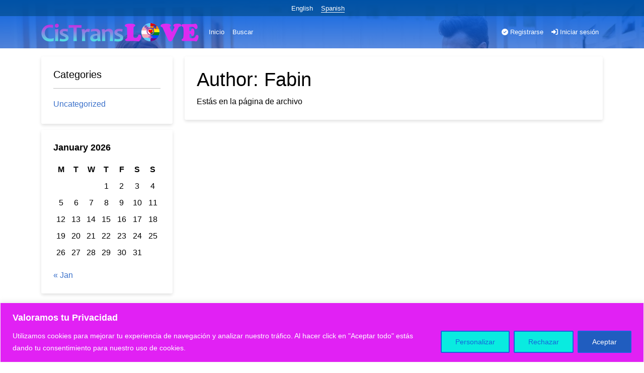

--- FILE ---
content_type: text/css
request_url: https://cistranslove.ar/wp-content/themes/datebook-3/style.css?ver=4.7.5
body_size: 5941
content:
/*
Theme Name: DateBook
Description: DateBook is a professional dating WordPress theme for creating online matchmaking business.
Theme URI: https://demo1.pagickthemes.com
Author: Pagick Themes
Author URI: https://www.pagickthemes.com
Version: 4.7.5
License: GNU General Public License version 3.0
License URI: http: //www.gnu.org/licenses/gpl-3.0.html
Text Domain: datebook
Domain Path: /languages
Tags: left-sidebar, two-columns, custom-colors, custom-menu, custom-logo, footer-widgets, post-formats, theme-options, translation-ready
*/


/* -------------------------------------------------- 
   Table of Contents
----------------------------------------------------- */


/*
01. Fonts
02. Shared Styles
03. WordPress Core
04. Buttons
05. Alert Boxes
06. Panel
07. Navbar
08. Tabs
09. Popover
10. Thumbnails
11. Pagination
12. Elements
13. Top Menu
14. Front page
15. Left Sidebar
16. Widgets
17. Blog
18. Footer
19. Responsive style
*/


/* -----------------------------------------
	01. Fonts
----------------------------------------- */


/* Fonts can be set in the Theme Options */


/* -----------------------------------------
	02. Shared Styles
----------------------------------------- */

body {
    word-break: break-word;
    -ms-word-wrap: break-word;
    word-wrap: break-word;
}

body.modal-open {
    overflow: hidden;
}

.clear {
    clear: both;
}

em {
    margin-right: 5px;
}

img {
    max-width: 100%;
    height: auto;
}

.media,
.media .media {
    margin-top: 0;
}

.media-list {
    color: inherit;
}

.custom-select:focus,
.form-control:focus {
    box-shadow: none
}

table {
    margin-bottom: 1rem;
}

.well {
    background-color: #F3F3F3;
    box-shadow: none;
    color: inherit;
}

.tab-content {
    padding: 0;
}

.md-form label {
    font-size: inherit;
}


/* -----------------------------------------
	03. WordPress Core
----------------------------------------- */


/* Post Elements */

.size-auto,
.size-full,
.size-large,
.size-medium,
.size-thumbnail {
    max-width: 100%;
    height: auto;
}

.wp-block-cover {
    margin-bottom: 1rem
}

.wp-block-cover-text {
    color: rgba(255, 255, 255, 1.00) !important;
}

.wp-block-image .alignleft>figcaption,
.wp-block-image .alignright>figcaption,
.wp-block-image .aligncenter>figcaption,
.wp-block-image.is-resized>figcaption,
.wp-block-image figcaption,
.wp-block-gallery figcaption {
    color: rgba(154, 147, 148, 1.00)
}

.wp-block-pullquote {
    position: relative;
    padding: 0;
}

.wp-block-pullquote::before {
    background: #fff;
    border-radius: 50%;
    font-family: "Font Awesome 5 Free";
    content: "\f10d";
    color: #dddddd;
    display: inline-block;
    font-size: 2rem;
    font-weight: 900;
    text-rendering: auto;
    -webkit-font-smoothing: antialiased;
    margin: 0 auto 1.5rem auto;
    text-align: center;
    height: 3.3rem;
    width: 3.3rem;
}

.wp-block-pullquote.is-style-solid-color::before {
    position: absolute;
    top: 0;
    left: 50%;
    transform: translateY(-50%) translateX(-50%);
}

.wp-block-pullquote.is-style-solid-color {
    padding: 3rem 2rem;
}

.wp-block-pullquote blockquote p {
    line-height: 1.178571429;
    letter-spacing: -0.041785714em;
    max-width: 100%;
}

.wp-block-pullquote blockquote {
    border: none;
    margin: 0;
    padding: 0;
}

.wp-block-pullquote.is-style-solid-color blockquote {
    margin-left: auto;
    margin-right: auto;
    text-align: left;
    max-width: 60%;
}

.wp-block-pullquote.is-style-solid-color blockquote {
    max-width: 100%;
    text-align: inherit;
}

.wp-block-pullquote.is-style-solid-color blockquote p {
    margin-top: 0;
    margin-bottom: 10px;
}

.wp-block-quote[style="text-align:right"] {
    border-left: none;
    border-right: .25rem solid #eceeef
}

.datebook-blogs-page .datebook-article-content .wp-block-quote[style="text-align:right"]::before {
    float: right;
    margin-left: 10px;
}

.wp-block-archives-dropdown select {
    margin-bottom: 1rem;
    display: inline-block;
    height: calc(2.25rem + 2px);
    padding: .375rem 1.75rem .375rem .75rem;
    font-weight: 400;
    line-height: 1.5;
    color: #495057;
    vertical-align: middle;
    background: url("data:image/svg+xml,%3csvg xmlns='http://www.w3.org/2000/svg' viewBox='0 0 4 5'%3e%3cpath fill='%23343a40' d='M2 0L0 2h4zm0 5L0 3h4z'/%3e%3c/svg%3e") no-repeat right .75rem center/8px 10px;
    background-color: #fff;
    border: 1px solid #ced4da;
    border-radius: .25rem;
    -webkit-appearance: none;
    -moz-appearance: none;
    appearance: none;
}

.wp-block-media-text {
    margin-bottom: 1rem
}

.wp-block-preformatted {
    white-space: pre;
}


/* Captions */

.blocks-gallery-caption {
    width: 100%;
}

.wp-caption,
.blocks-gallery-caption {
    margin-bottom: 1.75em !important;
    border: 1px solid #dedede;
    max-width: 100%;
    /* Image does not overflow the content area */
    padding: 5px 3px !important;
    text-align: center;
}

.wp-caption img {
    display: block;
    border: 0 none;
    height: auto;
    margin: 0;
    max-width: 100%;
    padding: 0;
    width: auto;
}

.wp-caption .wp-caption-text {
    color: #686868;
    font-style: italic;
    line-height: 1.6153846154;
    margin: 0;
    padding-top: 0.5384615385em;
}


/* Galleries */

.gallery {
    margin: 0 -1.1666667% 1.75em;
}

.gallery-item {
    display: inline-block;
    max-width: 33.33%;
    padding: 0 1.1400652% 2.2801304%;
    text-align: center;
    vertical-align: top;
    width: 100%;
}

.gallery-columns-1 .gallery-item {
    max-width: 100%;
}

.gallery-columns-2 .gallery-item {
    max-width: 50%;
}

.gallery-columns-4 .gallery-item {
    max-width: 25%;
}

.gallery-columns-5 .gallery-item {
    max-width: 20%;
}

.gallery-columns-6 .gallery-item {
    max-width: 16.66%;
}

.gallery-columns-7 .gallery-item {
    max-width: 14.28%;
}

.gallery-columns-8 .gallery-item {
    max-width: 12.5%;
}

.gallery-columns-9 .gallery-item {
    max-width: 11.11%;
}

.gallery-icon img {
    margin: 0 auto;
}

.gallery-caption {
    color: #686868;
    display: block;
    font-size: 0.8125rem;
    font-style: italic;
    line-height: 1.6153846154;
    padding-top: 0.5384615385em;
}

.gallery-columns-6 .gallery-caption,
.gallery-columns-7 .gallery-caption,
.gallery-columns-8 .gallery-caption,
.gallery-columns-9 .gallery-caption {
    display: none;
}


/* Posts. Post Landing Page */

.datebook-blogs-page .post.sticky {
    background-color: #f0f0f0;
}

.datebook-blogs-page .post.sticky .datebook-article-meta .datebook-blog-info li {
    background: rgba(255, 255, 255, 0);
}

.datebook-blogs-page .post.sticky .datebook-article-meta-footer {
    background-color: #F1F1F1;
}

.post:not(.sticky) .icon-thumb-tack {
    display: none;
}

.datebook-blogs-page .icon-thumb-tack {
    display: block;
    height: 18px;
    left: -1.5em;
    position: absolute;
    top: 1.65em;
    width: 20px;
}

.bypostauthor>.comment-body>.comment-meta>.comment-author .avatar {
    border: 1px solid #333;
    padding: 2px;
}

.bypostauthor>article .fn:after {
    content: "\f304";
    left: 3px;
    position: relative;
    top: 5px;
}

.wp-block-button {
    margin-bottom: 1rem
}


/* Alignments */

.alignleft {
    float: left;
    margin: 0 20px 10px 0 !important;
}

.alignright {
    float: right;
    margin: 0 0 10px 20px !important;
}

.aligncenter,
div.aligncenter {
    clear: both;
    display: block;
    margin-left: auto;
    margin-right: auto;
}

.alignnone {
    display: inline-block;
    margin: 5px auto 10px auto !important;
}

.datebook-article-content iframe {
    display: block;
    max-width: 100%;
}

a:not([href]):not([tabindex]),
a:not([href]):not([tabindex]):focus,
a:not([href]):not([tabindex]):hover {
    color: #FFF !important;
}

.is-style-outline a:not([href]):not([tabindex]),
.is-style-outline a:not([href]):not([tabindex]):focus,
.is-style-outline a:not([href]):not([tabindex]):hover {
    color: inherit !important;
}

a img.alignright {
    float: right;
    margin: 5px 0 20px 20px;
}

a img.alignnone {
    margin: 5px 20px 20px 0;
}

a img.alignleft {
    float: left;
    margin: 5px 20px 20px 0;
}

a img.aligncenter {
    display: block;
    margin-left: auto;
    margin-right: auto;
}

.wp-block-search,
.wp-calendar-nav {
    margin-bottom: 1rem;
}

.wp-block-calendar caption {
    caption-side: top;
    font-size: 18px;
    font-weight: 700;
}

.wp-block-group.has-background {
    margin-bottom: 1rem;
    padding: 15px;
}

.postform {
    margin-bottom: 1rem;
    display: inline-block;
    height: calc(2.25rem + 2px);
    padding: .375rem 1.75rem .375rem .75rem;
    font-weight: 400;
    line-height: 1.5;
    color: #495057;
    vertical-align: middle;
    background: #fff url("data:image/svg+xml,%3csvg xmlns='http://www.w3.org/2000/svg' width='4' height='5' viewBox='0 0 4 5'%3e%3cpath fill='%23343a40' d='M2 0L0 2h4zm0 5L0 3h4z'/%3e%3c/svg%3e") right .75rem center/8px 10px no-repeat;
    background-color: #fff;
    border: 1px solid #ced4da;
    border-radius: .25rem;
    -webkit-appearance: none;
    -moz-appearance: none;
    appearance: none;
}

.wp-block-search__input {
    display: block;
    width: 100%;
    height: calc(1.5em + .75rem + 2px);
    padding: .375rem .75rem;
    font-size: 1rem;
    font-weight: 400;
    line-height: 1.5;
    color: #495057;
    background-color: #fff;
    background-clip: padding-box;
    border: 1px solid #ced4da;
    border-radius: .25rem;
    transition: border-color .15s ease-in-out, box-shadow .15s ease-in-out;
}

.wp-block-search__button {
    background-color: #e3ebf7;
    border-radius: .25rem;
}

button {
    display: inline-block;
    font-weight: 400;
    color: #212529;
    text-align: center;
    vertical-align: middle;
    -webkit-user-select: none;
    -moz-user-select: none;
    -ms-user-select: none;
    user-select: none;
    background-color: transparent;
    border: 1px solid transparent;
    padding: .375rem .75rem;
    font-size: 1rem;
    line-height: 1.5;
    border-radius: .25rem;
    transition: color .15s ease-in-out, background-color .15s ease-in-out, border-color .15s ease-in-out, box-shadow .15s ease-in-out;
}

.is-style-squared .wp-block-button__link {
    border-radius: 0%;
}

.alignfull iframe {
    width: 100%;
}


/* Text meant only for screen readers */

.screen-reader-text {
    clip: rect(1px, 1px, 1px, 1px);
    position: absolute !important;
    white-space: nowrap;
    height: 1px;
    width: 1px;
    overflow: hidden;
}

.screen-reader-text:focus {
    background-color: #f1f1f1;
    -moz-border-radius: 3px;
    -webkit-border-radius: 3px;
    border-radius: 3px;
    box-shadow: 0 0 2px 2px rgba(0, 0, 0, 0.6);
    clip: auto !important;
    color: #21759b;
    display: block;
    font-weight: bold;
    height: auto;
    left: 5px;
    line-height: normal;
    padding: 15px 23px 14px;
    text-decoration: none;
    top: 5px;
    width: auto;
    z-index: 100000;
    /* Above WP toolbar. */
}


/* Search Form (Widget) */

.searchform .screen-reader-text {
    font-size: 20px;
    font-weight: 300;
    margin-top: 0;
    margin-bottom: 15px;
    padding-bottom: 15px;
    color: inherit;
    /*font-family: inherit;*/
    line-height: 1.3;
    border-bottom: 1px solid #eee;
}

.searchform input[type="text"] {
    float: left;
    display: block;
    width: 75%;
    /* margin-right: 0; */
    padding: 6px 12px;
    border: 1px solid #e9e9e9;
    border-right: none;
    -moz-border-radius: 4px 0 0 4px;
    -webkit-border-radius: 4px 0 0 4px;
    border-radius: 4px 0 0 4px;
    /* box-shadow: 0 1px 1px rgba(0, 0, 0, 0.075) inset; */
    /* color: #555; */
    /* height: 34px; */
    /* line-height: 1.42857; */
}

.searchform input[type="submit"] {
    /* display: inline-block; */
    /* width: 35%; */
    /* font-size: 13px; */
    /* font-weight: 400; */
    /* height: 34px; */
    /* line-height: 1.42857; */
    /* margin-bottom: 0; */
    padding: 6px 12px;
    /* text-align: center; */
    /* vertical-align: middle; */
    /* white-space: nowrap; */
    background-color: #ebeef1;
    /* color: #707a81; */
    border: 1px solid #e9e9e9;
    border-left: none;
    -moz-border-radius: 0 4px 4px 0;
    -webkit-border-radius: 0 4px 4px 0;
    border-radius: 0 4px 4px 0;
    cursor: pointer;
}

.page-links {
    display: inline-block;
    width: 100%;
    background-color: #f0f0f0;
    padding: 5px 10px;
}

.page-links a {
    display: inline-block;
    border: 1px solid #DDD;
    padding: 5px 10px;
    line-height: 1;
    margin: 0 5px;
    background-color: #FFFFFF
}

.page-links a:hover {
    background: #222;
    color: #FFF;
    border-color: #222;
}


/* -----------------------------------------
	04. Buttons
----------------------------------------- */

.btn {
    text-transform: none
}

.btn-contact {
    font-size: 16px;
    font-weight: 300;
    padding: 9px 18px 9px 12px;
}

.btn-contact a {
    color: #FFF;
}

.btn-wide {
    padding-left: 40px;
    padding-right: 40px;
}


/* -----------------------------------------
	05. Alert Boxes
----------------------------------------- */

.alert {
    color: inherit;
}

.alert h4 {
    font-weight: 500;
    margin-bottom: 10px;
}

.has-success .form-control,
.has-success .form-control-feedback,
.has-success .form-control:focus {
    border-color: #05AE0E;
    color: #05AE0E;
}

.has-error .form-control,
.has-error .form-control-feedback,
.has-error .form-control:focus,
.has-error .text-error,
.has-error .selecter .selecter-selected {
    border-color: #dc3545;
    color: #dc3545;
}

.has-error .selecter .selecter-selected,
.has-error .btn-group,
.has-error .dropdown-toggle,
.has-error .custom-select {
    border: 1px solid #dc3545;
    -moz-border-radius: 4px;
    -webkit-border-radius: 4px;
    border-radius: 4px;
}

.alert .alert-link {
    cursor: pointer;
    filter: alpha(opacity=65);
    opacity: 0.65;
    text-decoration: underline;
}

.alert .alert-link:hover,
.alert .alert-link:focus {
    filter: alpha(opacity=45);
    opacity: 0.45;
}

.alert .btn-link,
.alert .btn-link:hover,
.alert .btn-link:focus {
    color: #000;
    filter: alpha(opacity=65);
    opacity: 0.65;
}

.alert .btn-link:focus,
.alert .btn-link:hover {
    filter: alpha(opacity=40);
    opacity: 0.4;
    text-decoration: none;
}

.alert-dismissable .close {
    color: #000;
}


/* -----------------------------------------
	06. Panel
----------------------------------------- */

.card .list-group-item-warning {
    background-color: #ffce54;
    border-color: #f6bb42 transparent transparent;
    color: #fff;
}

.card a.list-group-item-warning {
    color: #fff;
}

.card>.card-body+.table,
.card>.card-body+.table-responsive {
    border-top-color: #e6e9ed;
}


/* -----------------------------------------
	07. Navbar
----------------------------------------- */

.datebook-header-user-panel .navbar.navbar-dark a {
    color: #FFFFFF;
}

#datebook-header .navbar-dark .dropdown-menu {
    border: none;
    background-color: #212121
}

.dropdown-item:hover {
    background: none;
}

#datebook-header .navbar.navbar-dark .dropdown-menu a:focus,
#datebook-header .navbar.navbar-dark .dropdown-menu a:hover {
    color: rgba(255, 255, 255, .75);
}

.nav>li.fa {
    padding-left: 15px;
}

.nav>li.fa a {
    display: inline-block;
    padding-left: 8px;
}

.datebook-user-navbar.left {
    justify-content: flex-start;
}

.datebook-user-navbar.center {
    justify-content: center;
}

.datebook-user-navbar.right {
    justify-content: flex-end;
}

@media (max-width: 768px) {
    .datebook-user-navbar,
    .datebook-user-navbar.left,
    .datebook-user-navbar.center,
    .datebook-user-navbar.right {
        justify-content: center;
    }
    .datebook-user-navbar .navbar-nav {
        display: inline;
    }
}


/* -----------------------------------------
	08. Tabs
----------------------------------------- */


/* -----------------------------------------
	09. Popover
----------------------------------------- */

.popover {
    min-width: 195px;
    border: none !important;
    -webkit-box-shadow: 0 2px 5px 0 rgba(0, 0, 0, .16), 0 2px 10px 0 rgba(0, 0, 0, .12) !important;
    box-shadow: 0 2px 5px 0 rgba(0, 0, 0, .16), 0 2px 10px 0 rgba(0, 0, 0, .12) !important;
}

.popover-header {
    font-weight: 400;
    background-color: transparent;
    border-bottom: none;
    padding-bottom: 0;
}

.popover.bottom .arrow {
    visibility: hidden;
}

.popover .arrow {
    display: none;
}

.popover-body {
    padding-top: 8px;
    padding-bottom: 6px;
}


/*
.popover i {
	color: inherit;
}
*/


/* -----------------------------------------
	10. Thumbnails
----------------------------------------- */

.thumbnail {
    position: relative;
    display: inline-block;
    width: auto
}

a.thumbnail:hover,
a.thumbnail:focus {
    border-color: #fff;
}


/* -----------------------------------------
	11. Pagination
----------------------------------------- */

.pagination,
.navigation {
    margin: 0;
}

.pager li {
    margin-left: 10px
}

.pager li>a,
.pager li>span {
    background-color: #333;
    border: none;
    color: #FFF;
    -moz-border-radius: 3px;
    -webkit-border-radius: 3px;
    border-radius: 3px;
}

.pager .previous>a,
.pager .previous>span,
.pager .next>a,
.pager .next>span {
    float: none
}


/* -----------------------------------------
	12. Elements
----------------------------------------- */

.datebook-wrapper {
    position: relative;
    width: 100%;
}

.datebook-padding-less {
    padding-left: 8px;
    padding-right: 8px;
}

.datebook-clear5 {
    width: 100%;
    clear: both;
    height: 5px;
}

.datebook-clear10 {
    width: 100%;
    clear: both;
    height: 10px;
}

.datebook-clear15 {
    width: 100%;
    clear: both;
    height: 15px;
}

.datebook-clear20 {
    width: 100%;
    clear: both;
    height: 20px;
}

.datebook-clear25 {
    width: 100%;
    clear: both;
    height: 25px;
}

.datebook-clear30 {
    width: 100%;
    clear: both;
    height: 30px;
}

.datebook-margin-top10 {
    margin-top: 10px;
}

.datebook-margin-top20 {
    margin-top: 20px;
}

.datebook-margin-top30 {
    margin-top: 30px;
}

.datebook-margin-right10 {
    margin-right: 10px;
}

.datebook-margin-right15 {
    margin-right: 15px;
}

.datebook-margin-right20 {
    margin-right: 20px;
}

.datebook-margin-bottom10 {
    margin-bottom: 10px;
}

.datebook-margin-bottom20 {
    margin-bottom: 20px;
}

.datebook-margin-bottom30 {
    margin-bottom: 30px;
}

.datebook-padding10 {
    padding: 10px;
}

.datebook-padding15 {
    padding: 15px;
}

.datebook-padding20 {
    padding: 20px;
}

.datebook-no-border {
    border: none;
}

.datebook-line-shadow {
    border-top: 1px solid #fff;
    clear: both;
    display: block;
    height: 0;
    width: 100%;
}

.datebook-logo-block .datebook-logo {
    display: block;
    height: auto;
    padding: 6px 0;
}

.datebook-logo-block h1 {
    margin: 0;
    padding: 0;
}

.datebook-logo-block h1 a {
    margin: 0;
    padding: 0;
}

.datebook-entry-content {
    margin: 20px auto
}


/* -----------------------------------------
	13. Top Menu
----------------------------------------- */


/* -----------------------------------------
	14. Front page
----------------------------------------- */

#datebook-header {
    position: relative
}


/* -----------------------------------------
	15. Left Sidebar
----------------------------------------- */

.sidebarbox .welcomepanel h3 {
    margin-bottom: 0;
}

.sidebarbox a.list-group-item .list-group-item-heading {
    color: #876000;
}

.sidebarbox .list-group,
.sidebarbox .table {
    margin-bottom: 0;
}

.sidebarbox .list-group-item {
    border-color: #e9e9e9;
    border-left: none;
    border-right: none;
    -moz-border-radius: 0;
    -webkit-border-radius: 0;
    border-radius: 0;
}

.sidebarbox .list-group-item:last-child {
    border-bottom: none;
}


/* -----------------------------------------
	16. Widgets
----------------------------------------- */

.widget p img {
    width: 100%;
}

.widget select {
    width: 99%;
    padding: 6px 12px;
    border: 1px solid #e9e9e9;
    -moz-border-radius: 4px;
    -webkit-border-radius: 4px;
    border-radius: 4px;
    font-size: 0.8125rem;
    height: 34px;
}

.widget .tagcloud a {
    margin-right: 3px;
}

.widget hr {
    margin-top: 15px;
    margin-bottom: 15px;
}

.widget ul {
    margin-bottom: 0;
    padding-left: 0;
    list-style: none
}

.widget ul li {
    padding: 3px 0;
    /*border-bottom: 1px solid #eee;*/
}

.widget ul li:last-child {
    border-bottom: none;
}

.widget ul li ul {
    padding-left: 5px
}

.widget .sub-menu {
    margin-top: 5px;
    padding-left: 5px
}

.widget .sub-menu li {
    padding: 0;
    border: none
}

.widget .sub-menu li a {
    display: block;
    padding: 4px 0;
}

.widget .sub-menu>li>.sub-menu {
    margin-top: 0;
}

.widget ul li>ul>li {
    padding: 8px 0 0 0;
    border-bottom: none;
}

.widget ul li>ul>li a {
    word-break: normal
}

.widget_calendar table {
    width: 100%
}

.widget_calendar caption {
    caption-side: top;
    padding: 0;
    color: inherit;
    font-family: inherit;
    font-size: 18px;
    font-weight: 700;
    line-height: 1.3;
    margin-top: 0;
    padding-bottom: 15px;
    width: 100%;
}

.widget_calendar th,
.widget_calendar td {
    padding: 2%;
    text-align: center;
}

.widget_calendar tfoot td {
    padding: 5px 5%;
}

.widget_calendar tfoot #prev {
    text-align: left;
}

.widget_calendar tfoot #next {
    text-align: right;
}

.widget_archive label {
    display: none;
    visibility: hidden;
}

.widget_calendar .wp-calendar-nav {
    margin-bottom: 0;
}


/* -----------------------------------------
	17. Blog
----------------------------------------- */

.datebook-blogs-page .datebook-blog-horizontal .datebook-blogs-item,
.datebook-blogs-page .datebook-blog-classic .datebook-blogs-item,
.datebook-blogs-page .datebook-blog-overlap .datebook-blogs-item {
    display: flex
}

.datebook-article-media .datebook-article-meta {
    margin: -39px 0 0 9px;
    padding: 0 5px;
}

.datebook-blogs-page .datebook-blog-classic .col-md-3 .datebook-article-media .datebook-article-meta {
    margin: -57px 0 0 9px;
}

.datebook-blogs-page .datebook-blog-overlap .datebook-custom-card.card {
    box-shadow: none !important;
    background: transparent;
}

.datebook-blogs-page .datebook-article-content input[type="text"],
.datebook-blogs-page .datebook-article-content input[type="password"] {
    width: auto;
    padding: 6px 12px;
    border: 1px solid #e9e9e9;
    -moz-border-radius: 4px;
    -webkit-border-radius: 4px;
    border-radius: 4px;
    height: 34px;
    line-height: 1.42857;
}

.datebook-blogs-page .datebook-article-content input[type="submit"] {
    background-color: #ebeef1;
    border: 1px solid #e9e9e9;
    -moz-border-radius: 4px;
    -webkit-border-radius: 4px;
    border-radius: 4px;
    height: 34px;
    line-height: 1.42857;
    padding: 6px 12px;
}

.datebook-blogs-page .datebook-article-media.thumbnail {
    margin: 0;
    margin-bottom: 18px;
    padding: 0;
    min-height: 200px;
    border: none;
    background: -moz-linear-gradient(315deg, #e1e1e1 0%, #9e9e9e 50%, #e1e1e1 100%);
    /* FF3.6+ */
    background: -webkit-gradient(linear, 315deg, color-stop(0%, #e1e1e1), color-stop(50%, #9e9e9e), color-stop(100%, #e1e1e1));
    /* Chrome,Safari4+ */
    background: -webkit-linear-gradient(315deg, #e1e1e1 0%, #9e9e9e 50%, #e1e1e1 100%);
    /* Chrome10+,Safari5.1+ */
    background: -o-linear-gradient(315deg, #e1e1e1 0%, #9e9e9e 50%, #e1e1e1 100%);
    /* Opera 11.10+ */
    background: -ms-linear-gradient(315deg, #e1e1e1 0%, #9e9e9e 50%, #e1e1e1 100%);
    /* IE10+ */
    filter: progid: DXImageTransform.Microsoft.gradient(startColorstr='#e1e1e1', endColorstr='#e1e1e1', GradientType='1');
    /* for IE */
    background: linear-gradient(135deg, #e1e1e1 0%, #9e9e9e 50%, #e1e1e1 100%);
    /* W3C */
    overflow: hidden;
}

.datebook-blogs-page .datebook-blogs-item .datebook-article-media.thumbnail a>img,
.datebook-blogs-page .datebook-blogs-item .datebook-article-media.thumbnail>img {
    object-fit: cover;
    width: 100%;
    height: 200px;
}

.datebook-post-page .datebook-article-content {
    position: relative;
}

.datebook-post-page .datebook-article-content input[type="text"],
.datebook-post-page .datebook-article-content input[type="password"] {
    width: auto;
    padding: 6px 12px;
    border: 1px solid #e9e9e9;
    -moz-border-radius: 4px;
    -webkit-border-radius: 4px;
    border-radius: 4px;
    height: 34px;
    line-height: 1.42857;
}

.datebook-post-page .datebook-article-content input[type="submit"] {
    background-color: #ebeef1;
    border: 1px solid #e9e9e9;
    -moz-border-radius: 4px;
    -webkit-border-radius: 4px;
    border-radius: 4px;
    height: 34px;
    line-height: 1.42857;
    padding: 6px 12px;
}

.datebook-post-page .datebook-article-media.thumbnail {
    margin-bottom: 15px;
    padding: 0;
    border: none
}

.datebook-post-page .datebook-article-media.thumbnail a>img,
.datebook-post-page .datebook-article-media.thumbnail>img {
    width: auto;
}


/* Chat Posts */

.datebook-post-page .format-chat p {
    background: #e7ecee;
    border-left: 5px solid #6c848e;
    margin-bottom: 2px;
    padding: 8px;
}

.datebook-post-page .format-chat p:nth-child(odd) {
    background: #f5f5f5;
    border-left-color: #d9d9d9;
}

.datebook-blogs-page .datebook-comments-area {
    position: relative
}

.datebook-blogs-page .datebook-comments-area .trackback .comment-edit-link,
.datebook-blogs-page .datebook-comments-area .pingback .comment-edit-link {
    margin-left: 0.8125rem;
    padding: 0.1rem 0.8125rem;
    border: 1px solid #e0e0e0;
    background: #f5f5f5;
}

.datebook-blogs-page .datebook-comments-area {
    padding: 0;
}

.datebook-comments-area pre {
    white-space: pre-wrap;
    /* Since CSS 2.1 */
    white-space: -moz-pre-wrap;
    /* Mozilla, since 1999 */
    white-space: -pre-wrap;
    /* Opera 4-6 */
    white-space: -o-pre-wrap;
    /* Opera 7 */
}

.comment-panel .comment-subscription-form {
    margin-top: 25px;
    margin-bottom: 0
}

.comment-subscription-form .subscribe-label {
    font-weight: 300;
}

.datebook-blogs-page .datebook-article-aside {
    border: 4px solid #ededed;
}

.datebook-blogs-page .datebook-article-aside p {
    margin: 0;
}

.datebook-blogs-page .datebook-article-quote blockquote,
.datebook-comments-area blockquote {
    border-left: 0.25rem solid #dddddd;
    background-color: #FFF
}

.datebook-blogs-page .datebook-article-quote blockquote::before,
.datebook-article-content .blockquote::before {
    display: block;
    float: left;
    font-style: normal;
    font-variant: normal;
    text-rendering: auto;
    -webkit-font-smoothing: antialiased;
    font-family: "Font Awesome 5 Free";
    content: "\f10d";
    color: #dddddd;
    margin-right: 10px;
    font-weight: 900;
}

.wp-block-pullquote.is-style-solid-color blockquote::before,
.wp-block-pullquote.is-style-solid-color .blockquote::before,
.datebook-article-content .wp-block-pullquote blockquote::before,
.datebook-article-content .wp-block-pullquote .blockquote::before {
    max-width: 100%;
    text-align: inherit;
    float: none;
    content: "";
    margin-right: 0;
}

.children {
    padding-left: 67px
}

.datebook-blogs-page .media-comment-body ul {
    margin-bottom: 1rem;
}

.datebook-blogs-page .comment-awaiting-moderation {
    margin-top: 0;
    margin-bottom: 10px
}

.datebook-blogs-page .datebook-article-content ul,
.datebook-blogs-page .datebook-article-content ol {
    margin-bottom: 20px;
    padding-left: 20px;
}

.datebook-blogs-page .date {
    color: #A4A4A4
}

.datebook-blogs-page .media-list li {
    list-style: none
}

.datebook-blogs-page .media-list li.pingback {
    padding: 8px 10px;
    background-color: #f5f5f5;
    -moz-border-radius: 5px;
    -webkit-border-radius: 5px;
    border-radius: 5px;
}


/* -----------------------------------------
	18. Footer
----------------------------------------- */

.datebook-footer-container {
    width: 100%;
}

.datebook-footerbox {
    display: inline-block;
    width: 100%;
    margin-top: 20px;
    margin-bottom: 10px;
}

.datebook-footerbox.widget:empty,
.datebook-footer div:empty,
.datebook-footer div div:empty,
.datebook-footer div div div:empty {
    display: none
}

.datebook-footerbox .card {
    background: none
}

.datebook-footerbox .card-header {
    color: inherit;
    font-size: 18px;
    font-weight: 300;
    line-height: 1.1;
    margin-top: 0;
    padding: 0;
    padding-bottom: 15px;
    border: none;
    background: none;
}

.datebook-footerbox .card-body {
    border-top: 1px solid rgba(0, 0, 0, .1);
    padding: 10px 0 8px;
}

.datebook-footerbox .list-group .list-group-item {
    border-left: none;
    border-right: none;
}

.datebook-footerbox .card-header h3 {
    margin: 0;
    padding: 0;
}

.datebook-footerbox .datebook-related-profiles-bycity-widget .card-body .card-body,
.datebook-footerbox .datebook-featured-profile-widget .card-body .card-body,
.datebook-footerbox .datebook-tours-widget .list-group-item,
.datebook-footerbox .datebook-edit-sidebar .list-group-item,
.datebook-footerbox .datebook-latest-profiles-widget .list-group-item {
    padding: 10px 0;
}

#datebook-footer .navbar-default {
    background: none;
    border: none;
}

.datebook-footerbox .table>thead>tr>th,
.datebook-footerbox .table>tbody>tr>th,
.datebook-footerbox .table>tfoot>tr>th,
.datebook-footerbox .table>thead>tr>td,
.datebook-footerbox .table>tbody>tr>td,
.datebook-footerbox .table>tfoot>tr>td {
    border-top: 1px solid #eee;
    padding: 10px 0;
}

.datebook-footer-above {
    background-color: #fff;
    border-top: 1px solid #e9e9e9;
    border: none;
}

.datebook-footer-above:empty {
    display: none
}

.datebook-footer .bootstrap-select .btn {
    font-size: 0.8125rem;
}

.bootstrap-select>.dropdown-toggle {
    z-index: auto;
}

.datebook-footer-above .dropdown-menu {
    border: none;
}

.datebook-footer-above .dropdown-menu a {
    font-size: 0.8125rem;
}

.datebook-footer-above .navbar-default .navbar-collapse {
    text-align: center;
}

.datebook-footer a {
    color: #D7DADF;
}

#datebook-footer .navbar .dropdown-menu a:focus,
#datebook-footer .navbar a,
#datebook-footer .navbar a:not([href]):not([tabindex]) {
    color: #212529;
}


/* -----------------------------------------
	19. Responsive style
----------------------------------------- */

@media screen and (max-width: 767px) {
    .datebook-wrapper #datebook-header .dropdown-menu .divider {
        background: none;
        margin: 0
    }
    .datebook-front-search-panel {
        margin-top: 0;
    }
    .datebook-front-search-panel h1 {
        text-align: center;
    }
    .datebook-logo a {
        display: block;
        margin-bottom: 10px;
        text-align: center;
        width: 100%;
    }
    .datebook-defaultphoto {
        margin-bottom: 20px;
    }
    .datebook-blogs-page .datebook-blog-horizontal .datebook-article-media {
        border-bottom-right-radius: 0 !important;
        border-bottom-left-radius: 0 !important;
    }
    .datebook-footer-above,
    .datebook-footer {
        text-align: center;
    }
    .datebook-footer-above .dropdown-menu>li>.dropdown-menu {
        left: auto;
    }
    .datebook-footer p,
    .datebook-footer .bootstrap-select {
        margin-bottom: 20px;
    }
    .datebook-footer .datebook-footer-pages {
        float: none !important;
    }
    .datebook-footer-above .list-inline {
        text-align: center;
        width: 100%;
    }
}

@media (min-width: 979px) {
    .navbar .nav>li.dropdown.wide.open,
    .nav>li.dropdown.wide:hover {
        position: static;
    }
    .datebook-wrapper .navbar .nav>li.dropdown.wide:hover .dropdown-menu {
        display: table;
        left: 0;
        padding: 10px;
        right: 0;
        width: 100%;
    }
    .datebook-wrapper .navbar .wide .dropdown-menu>li {
        display: table-cell;
        float: left;
    }
    .datebook-wrapper .navbar-user-panel .dropdown-menu {
        min-width: 100%;
    }
    .datebook-wrapper ul.nav li:hover>ul.dropdown-menu {
        display: block;
    }
}

@media (min-width: 768px) {
    .nav-tabs.nav-justified>li>a {
        border-bottom: none;
        -moz-border-radius: 0;
        -webkit-border-radius: 0;
        border-radius: 0;
    }
    .nav-tabs.nav-justified>.active>a,
    .nav-tabs.nav-justified>.active>a:hover,
    .nav-tabs.nav-justified>.active>a:focus {
        border-bottom: none;
    }
    .datebook-blogs-page .datebook-blog-horizontal .datebook-article-media {
        border-top-left-radius: 0 !important;
        border-bottom-left-radius: 0 !important
    }
}

@media screen and (min-width: 768px) {
    .jumbotron h1,
    .jumbotron .h1 {
        font-size: 28px;
    }
}

--- FILE ---
content_type: text/css
request_url: https://cistranslove.ar/wp-content/plugins/datebook/assets/css/datebook-style-plugin.css?ver=4.7.5
body_size: 7176
content:
/*
Theme: DateBook
Version: 4.7.5
*/


/* -------------------------------------------------- 
   Table of Contents
----------------------------------------------------- */


/*
01. Fonts
02. Shared Styles
03. Elements
04. Buttons
05. Select input
06. Tabs
07. User menu
08. Login
09. Registration
10. Profile
11. Profile Photos and Verification Photos
12. Search Panel
13. Front page
14. Thumbnails
15. Widgets
16. Tours page
17. Classifieds page
18. Subscription page
19. Featured profiles on Front page
20. Featured and Top Ad Style
21. Popup Messages Panel
22. Messages Popup Window Scrollbar
23. Footer
24. Page Builders correcting style
25. Responsive style
26. Responsive menu in messages popup window
*/


/* -----------------------------------------
	01. Fonts
----------------------------------------- */


/* -----------------------------------------
	02. Shared Styles
----------------------------------------- */

.datebook-front-title {
    margin-bottom: 30px;
    font-size: 36px;
    line-height: 1.8;
}

.datebook-welcome-image {
    display: flow-root;
}


/* -----------------------------------------
	03. Elements
----------------------------------------- */

.datebook-countries-map .datebook-countries .datebook-subcountry ul {
    margin-bottom: 10px;
}

.datebook-countries-map .datebook-countries .datebook-subcountry-header .datebook-country-flag-icon {
    vertical-align: bottom;
}

.datebook-countries-map .datebook-countries .datebook-subcountry-noheader .datebook-country-flag-icon {
    vertical-align: top;
}

.datebook-countries .btn-xs {
    font-size: inherit;
    line-height: inherit;
}

.datebook-countries .list-inline {
    margin-left: 0;
}

.datebook-countries .list-inline li {
    margin-right: 5px;
    border-bottom: none;
}

#datebook-count {
    margin-left: 5px;
}

.datebook-profile-edit-sidebar i.fa {
    margin-right: 4px;
}

.datebook-register-panel i.fa-venus,
.datebook-register-panel i.fa-mars {
    color: inherit;
}

.popover i.fa-venus,
.popover i.fa-mars {
    position: absolute;
    top: 25px;
    right: 5px;
    font-size: 3rem;
    z-index: -1;
    opacity: 0.2;
}

.alert .datebook-alert-delete {
    color: #6d787e;
}

.datebook-alert-delete {
    -moz-border-radius: 4px;
    -webkit-border-radius: 4px;
    border-radius: 4px;
    display: inline-block;
    width: 100%;
}

.datebook-alert-delete img {
    margin-right: 10px;
}

.datebook-flex-child {
    white-space: nowrap;
    overflow: hidden;
    text-overflow: ellipsis;
}


/* -----------------------------------------
	04. Buttons
----------------------------------------- */

.datebook-countries .datebook-subcountry .fa .btn-gender {
    font-family: "Open Sans", "Helvetica Neue", Helvetica, Arial, sans-serif;
}


/* -----------------------------------------
	05. Select input
----------------------------------------- */

.datebook-selecter .selecter-selected {
    background-color: #ebeef1;
    border: none;
    -moz-border-radius: 3px;
    -webkit-border-radius: 3px;
    border-radius: 3px;
    padding: 6px 10px;
}

.datebook-selecter .selecter-item.selected {
    background-color: #20b426;
    border: none;
}

.datebook-selecter.open .selecter-selected {
    border: none;
}

.datebook-selecter .selecter-item.disabled:hover,
.datebook-selecter:hover .selecter-selected,
.datebook-selecter.disabled .selecter-item:hover {
    background-color: #ebeef1;
}


/* -----------------------------------------
	06. Tabs
----------------------------------------- */

.datebook-register-widget .nav-tabs.nav-justified>li>a {
    margin-bottom: 0;
    text-align: center;
}

.datebook-register-widget .nav-tabs.nav-justified>li>a {
    -moz-border-radius: 0;
    -webkit-border-radius: 0;
    border-radius: 0;
}

.datebook-register-widget .nav-tabs.nav-justified>li:first-child>a {
    -moz-border-radius: 0;
    -webkit-border-radius: 0;
    border-radius: 0;
}

.datebook-register-widget .nav-tabs.nav-justified>li:last-child>a {
    -moz-border-radius: 0;
    -webkit-border-radius: 0;
    border-radius: 0;
}

.datebook-register-widget .nav-tabs.nav-justified>.active>a,
.datebook-register-widget .nav-tabs.nav-justified>.active>a:hover,
.datebook-register-widget .nav-tabs.nav-justified>.active>a:focus {
    border: none;
}


/* -----------------------------------------
	07. User menu
----------------------------------------- */

.datebook-notification-menu .dropdown-item {
    min-width: 20rem;
    white-space: normal;
}

.datebook-user-navbar ul ul:before {
    content: "";
    position: absolute;
    right: 11px;
    top: -10px;
    width: 0;
    height: 0;
    border-style: solid;
    border-width: 0 10px 10px 10px;
    z-index: 9999;
}

.dropdown:hover .dropdown-menu.datebook-dropdown-menu {
    display: block;
    animation-name: slidenavAnimation;
    animation-duration: 0.2s;
    animation-iteration-count: 1;
    animation-timing-function: ease;
    animation-fill-mode: forwards;
    -webkit-animation-name: slidenavAnimation;
    -webkit-animation-duration: 0.2s;
    -webkit-animation-iteration-count: 1;
    -webkit-animation-timing-function: ease;
    -webkit-animation-fill-mode: forwards;
    -moz-animation-name: slidenavAnimation;
    -moz-animation-duration: 0.2s;
    -moz-animation-iteration-count: 1;
    -moz-animation-timing-function: ease;
    -moz-animation-fill-mode: forwards;
}

.dropdown:hover .dropdown-menu-end.datebook-dropdown-menu {
    right: 0;
    left: auto;
}

@keyframes slidenavAnimation {
    from {
        opacity: 0;
    }
    to {
        opacity: 1;
    }
}

@-webkit-keyframes slidenavAnimation {
    from {
        opacity: 0;
    }
    to {
        opacity: 1;
    }
}


/* -----------------------------------------
	08. Login
----------------------------------------- */

#datebook-login,
#datebook-contactpanel {
    position: relative;
}

#datebook-login .datebook-profilecontact,
#datebook-contactpanel .datebook-profilecontact {
    padding: 15px;
}


/* -----------------------------------------
	09. Registration
----------------------------------------- */

.datebook-top-links {
    margin-left: auto;
    margin-right: auto;
}

.datebook-registerpage label i.datebook-required {
    color: red;
    font-weight: 700;
}

.datebook-registerpage input.input:focus {
    border: 1px #fe028b solid;
}

.datebook-registerpage input.datebook-inputsmall {
    width: 52px;
}

.datebook-registerpage .datebook-textarea:focus {
    border: 1px #fe028b solid;
}

.datebook-registerpage div.input label:hover {
    color: #226597;
}

.datebook-registerpage div.input input[type="radio"],
.datebook-registerpage div.input input[type="checkbox"] {
    cursor: pointer;
    float: left;
}

.datebook-register-widget .nav-tabs>li:first-child {
    border-left: none;
}

.datebook-registerpage .pricing .unit {
    width: 30%;
    vertical-align: top;
}

.datebook-registerpage .datebook-checkemail .label-success {
    background-color: rgba(40, 167, 69, 0.8);
    border-radius: 0.2rem;
    color: #fff;
    font-size: 0.8125rem;
    line-height: 1;
    margin-top: 0.1rem;
    max-width: 100%;
    padding: 0.1rem 0.4rem;
}

.datebook-registerpage .datebook-checkuser .label-danger {
    background-color: rgba(220, 53, 69, 0.8);
    border-radius: 0.2rem;
    color: #fff;
    font-size: 0.8125rem;
    line-height: 1;
    margin-top: 0.1rem;
    max-width: 100%;
    padding: 0.1rem 0.4rem;
}


/* -----------------------------------------
	10. Profile
----------------------------------------- */

.datebook-profilepage {
    position: relative;
}

.datebook-profilepage h1 {
    word-break: break-all;
}

.datebook-profile-inline-caption {
    display: block;
}

.datebook-profile-caption .datebook-new-label {
    top: 0;
    right: 0;
    position: absolute;
    border-radius: 0;
    border-top-right-radius: calc(0.25rem - 1px);
}

.datebook-profile-caption .datebook-top-label {
    top: 0;
    left: 0;
    position: absolute;
    border-radius: 0;
    border-top-left-radius: calc(0.25rem - 1px);
}

.datebook-search-profiles .datebook-profile-caption .datebook-favorited-actions {
    position: absolute;
    top: 27px;
    right: 4px;
    z-index: 1;
}

.datebook-profile-caption .datebook-badge-online.datebook-online-round {
    display: inline-block;
    width: 21px;
    height: 20px;
    border: 2px solid #fff;
    -moz-border-radius: 50%;
    -webkit-border-radius: 50%;
    border-radius: 50%;
}

.datebook-profiles-list .card-body span,
.datebook-profiles-list .card-body p {
    color: inherit;
}

.datebook-profile-caption .datebook-profile-comment-caption,
.datebook-profile-caption .datebook-profile-pictures-caption,
.datebook-profiles-style-search-2 .datebook-profile-caption .datebook-profile-search-travel {
    border-radius: 0;
    line-height: 1;
    text-align: center;
    vertical-align: middle;
    white-space: nowrap;
    zoom: 1;
}

.datebook-search-image-box .datebook-profile-comment-caption,
.datebook-search-image-box .datebook-profile-pictures-caption {
    color: #ffffff;
    background: rgb(0, 0, 0);
    background: transparent;
    background: rgba(0, 0, 0, 0.3);
    /* FF3+,Saf3+,Opera 10.10+,Chrome,IE9*/
    filter: progid: DXImageTransform.Microsoft.gradient(startColorstr=#4c000000, endColorstr=#4c000000);
    /*IE 5.5-7*/
    -ms-filter: "progid:DXImageTransform.Microsoft.gradient(startColorstr=#4c000000,endColorstr=#4c000000)";
    /*IE8*/
}

.datebook-profile-caption .datebook-online-caption {
    min-width: 2px;
    min-height: 2px;
    overflow: hidden;
    text-overflow: ellipsis;
}

.datebook-profiles-list .thumbnail {
    display: inline-block;
    padding: 0;
    border: none;
    background-color: #f5f5f5;
}

.datebook-profiles-list.datebook-hide .datebook-hide-body,
.datebook-profiles-list .datebook-hide-body {
    display: none;
    position: absolute;
    left: 0;
    right: 0;
    bottom: 0;
    background: rgba(255, 255, 255, 0.9) none repeat scroll 0 0;
    z-index: 10;
}

.datebook-search-profile-body {
    cursor: pointer;
}

.datebook-ellipsis {
    overflow: hidden;
    white-space: nowrap;
    text-overflow: ellipsis;
}

.datebook-ellipsis-width {
    display: inline-grid;
    overflow: hidden;
    white-space: nowrap;
    text-overflow: ellipsis;
    width: 100%;
    max-width: 100%;
}

.datebook-ellipsis a,
.datebook-ellipsis-width a {
    overflow: hidden;
    text-overflow: ellipsis;
}

.datebook-profile-text p {
    margin-bottom: 8px;
}

.datebook-main-unreveal {
    padding-bottom: 0;
}

.datebook-main-unreveal .datebook-reveal-open {
    overflow: auto;
    height: auto;
}

.datebook-main-reveal .datebook-reveal-closed {
    overflow: hidden;
    height: 136px;
}

.datebook-main-reveal .datebook-openabout {
    position: absolute;
    bottom: 0;
    left: 0;
    right: 0;
    padding: 0;
    padding-top: 1.25rem;
    text-align: center;
}

.datebook-main-unreveal .datebook-closeabout {
    position: relative;
    width: 100%;
    bottom: 0;
    padding: 0;
    text-align: center;
}

.datebook-main-reveal .datebook-openabout {
    background: rgba(255, 255, 255, 0);
    background: -moz-linear-gradient( top, rgba(255, 255, 255, 0.4) 0%, rgba(246, 246, 246, 0.53) 65%, rgba(255, 255, 255, 1) 100%);
    background: -webkit-gradient( left top, left bottom, color-stop(0%, rgba(255, 255, 255, 0.4)), color-stop(65%, rgba(255, 255, 255, 1)), color-stop(100%, rgba(255, 255, 255, 1)));
    background: -webkit-linear-gradient( top, rgba(255, 255, 255, 0.4) 0%, rgba(255, 255, 255, 1) 65%, rgba(255, 255, 255, 1) 100%);
    background: -o-linear-gradient( top, rgba(255, 255, 255, 0.4) 0%, rgba(255, 255, 255, 1) 65%, rgba(255, 255, 255, 1) 100%);
    background: -ms-linear-gradient( top, rgba(255, 255, 255, 0.4) 0%, rgba(255, 255, 255, 1) 65%, rgba(255, 255, 255, 1) 100%);
    background: linear-gradient( to bottom, rgba(255, 255, 255, 0.4) 0%, rgba(255, 255, 255, 1) 65%, rgba(255, 255, 255, 1) 100%);
    filter: progid: DXImageTransform.Microsoft.gradient(startColorstr='#00ffffff', endColorstr='#ffffff', GradientType=0);
    /* IE6-9 */
}

.datebook-main-unreveal .datebook-openabout {
    display: none;
}

.datebook-main-reveal .datebook-closeabout {
    display: none;
}

.datebook-main-unreveal .datebook-closeabout {
    display: block;
    padding-top: 8px;
}

.single-profile .datebook-aboutme p:last-child {
    margin-bottom: 0;
}

.datebook-main-reveal .datebook-aboutme-more {
    position: relative;
    margin: 0;
    border-bottom-left-radius: 0;
    border-bottom-right-radius: 0;
}

.datebook-main-unreveal .datebook-aboutme-more {
    position: relative;
    margin: 0;
    border-bottom-left-radius: 0;
    border-bottom-right-radius: 0;
}

.datebook-aboutme .datebook-morecontent span,
.datebook-profile-text .datebook-morecontent span,
.datebook-addedtours .datebook-morecontent span {
    display: none;
}

.datebook-profilepage .nav-pills>li.active>a,
.datebook-profilepage .nav-pills>li.active>a:hover,
.datebook-profilepage .nav-pills>li.active>a:focus {
    background-color: #d8e0e8;
    color: inherit;
}

.datebook-defaultphoto {
    position: relative;
}

.datebook-defaultphoto .datebook-frontphoto a {
    position: relative;
}

.datebook-defaultphoto .datebook-frontphoto a img {
    max-width: 100%;
    height: auto;
    width: auto !important;
    overflow: auto;
}

.datebook-default-image-frame {
    position: relative;
}

.datebook-addphoto-on-profile {
    position: absolute;
    bottom: 12px;
    right: 0;
    left: 0;
    text-align: center;
}

.datebook-thumbs {
    position: relative;
}

.datebook-thumbs .datebook-thumbs-add {
    display: inline-block;
    margin: 5px;
    width: auto;
    /* Prevent height distortion in IE8. */
    max-width: 100%;
    /* Add !important if needed. */
    height: auto;
    /* Add !important if needed. */
}

@media \0screen {
    img {
        width: auto;
        /* Prevent height distortion in IE8. */
    }
}

.datebook-addedtours .datebook-where-i-go-tours {
    background: transparent url("../images/gray_pattern.gif") repeat scroll 0 0;
}

.datebook-addedtours .datebook-where-i-go-tours .list-group {
    margin-bottom: 0;
}

.datebook-profile-comments .media {
    border-bottom: 1px solid #eee;
    margin-bottom: 10px;
    margin-top: 14px;
    padding-bottom: 10px;
}

.datebook-profile-comments .thumbnail,
.datebook-classifieds-page .thumbnail {
    -moz-border-radius: 50%;
    -webkit-border-radius: 50%;
    border-radius: 50%;
    margin: 0;
    padding: 2px;
}

.datebook-charcount .progress {
    height: 2px;
}

.datebook-addedtours .list-group-item {
    background: transparent;
}

.datebook-header-user-panel .nav-link {
    position: relative;
}

.datebook-header-user-panel .nav-link sup {
    position: absolute;
    left: 0;
    top: 0;
    font-size: 100%;
}

.datebook-friends-three-dots {
    position: absolute;
    top: 0;
    right: 0;
}

.datebook-aboutyou-modifiedtext p:last-child {
    margin-bottom: 0;
}


/* -----------------------------------------
	11. Profile Photos and Verification Photos
----------------------------------------- */

.datebook-photocontainer .datebook-upload-photos-button {
    padding-top: 3px;
}

.datebook-photocontainer h3 {
    font-weight: 400;
}

.datebook-photocontainer .datebook-verificationphoto span {
    position: relative;
    display: block;
    padding: 3px;
}

.datebook-photocontainer .datebook-img-single label {
    font-weight: 300;
    padding: 0 5px;
}

.datebook-photocontainer img {
    padding: 0;
    vertical-align: middle;
}

#datebook-error-div {
    display: none;
}

#datebook-imageform {
    min-height: 38px;
}

.datebook-uploaded-images #datebook-error-div {
    color: #ff0000;
}

.datebook-gallery .datebook-rotate {
    position: absolute;
    bottom: 10px;
    left: 10px;
    border: none;
    color: white;
    border-radius: 60px;
    background-color: #00000073;
}

.datebook-gallery .datebook-rotate-process {
    display: none;
    position: absolute;
    bottom: 21px;
    left: 21px;
    color: white;
}

.datebook-frontphoto {
    display: flex;
}


/* -----------------------------------------
	12. Search Panel
----------------------------------------- */

.datebook-search-firstpart .btn-group>.btn:first-child {
    margin-top: 0;
    margin-left: 0;
}

.datebook-column-css {
    padding-left: 0.375rem;
    padding-right: 0.375rem;
}

.datebook-search-firstpart .btn-group>.btn:not(:first-child) {
    margin-top: 0;
    margin-right: 0;
}

.form-inline .datebook-search-form {
    box-shadow: none;
}

.front-search label {
    font-weight: 300;
}

.datebook-search-form .card-body {
    padding: 12px 14px 18px;
}

.datebook-search-form .form-group {
    width: 100%;
}

.datebook-search-form .datebook-input-age,
.datebook-country-form,
.datebook-citymenu,
.datebook-purpose-group {
    width: 100%;
}

.datebook-search-form .card-body .datebook-search-firstpart .datebook-search-btn,
.datebook-search-form .card-body .datebook-search-firstpart .datebook-submit-btn {
    height: 47.90px;
    line-height: 25px;
}

.datebook-search-form .card-body .datebook-search-firstpart .datebook-search-btn {
    padding: 0.5rem 0.7rem;
    font-size: 0.875rem;
    color: #000;
}

.datebook-search-form .datebook-gender-input label {
    padding-left: 6px;
    padding-right: 6px;
}

.datebook-search-form .datebook-age-form .form-control {
    width: 100%;
    text-align: center;
}

#datebook-advancedsearch .form-control,
#datebook-advancedsearch .selecter .selecter-selected {
    font-size: 13px;
    height: auto;
}

[data-bs-toggle="collapse"] .fa:before {
    content: "\f139";
}

[data-bs-toggle="collapse"].collapsed .fa:before {
    content: "\f13a";
}

.datebook-search-form .datebook-search-firstpart .datebook-column-css {
    display: flex;
    flex-wrap: wrap;
}

.datebook-advanced-fields-panel .align-items-end {
    align-items: normal !important;
}

#datebook-search-form .bs-actionsbox {
    display: none;
}


/* -----------------------------------------
	13. Front page
----------------------------------------- */

.datebook-search-form .datebook-age-form {
    position: relative;
}

.datebook-search-form .datebook-age-form>.irs:after {
    border: solid transparent;
    border-bottom-color: #fff;
    border-color: rgba(255, 255, 255, 0);
    border-width: 6px;
    bottom: 100%;
    content: " ";
    height: 0;
    left: 50%;
    margin-left: -6px;
    position: absolute;
    width: 0;
}

.datebook-search-form .datebook-age-form>.irs {
    display: none;
    height: 70px;
    left: 0;
    position: absolute;
    right: 0;
    top: 77px;
    background-color: #fff;
    border: 10px solid #fff;
    -moz-border-radius: 4px;
    -webkit-border-radius: 4px;
    border-radius: 4px;
    box-shadow: 0px 3px 14px #d7d7d7;
    z-index: 3;
}

.datebook-search-form.datebook-search-form-h .datebook-age-form>.irs {
    left: -45px;
    right: -45px;
}

.datebook-search-form .datebook-age-form>.irs .irs {
    background-color: #fff;
}

.datebook-search-panel .btn-secondary:hover,
.input-group-btn:hover .btn-secondary,
.datebook-search-front .open .dropdown-toggle.btn-secondary,
.datebook-search-panel .btn-secondary:focus,
.datebook-search-panel .btn-secondary:active,
.datebook-search-panel .btn-secondary.active,
.datebook-search-front .btn-secondary:hover,
.datebook-search-front .btn-secondary:focus,
.datebook-search-front .btn-secondary:active,
.datebook-search-front .btn-secondary.active,
.datebook-search-front .btn-secondary:active:not(:disabled):not(.disabled),
.datebook-search-front .btn-secondary.active:not(:disabled):not(.disabled),
.datebook-search-front .show>.btn-secondary.dropdown-toggle,
.datebook-search-front .card-body .datebook-search-btn.dropdown,
.datebook-register-panel .btn-secondary:hover,
.datebook-register-panel .btn-secondary:focus,
.datebook-register-panel .btn-secondary:active,
.datebook-register-panel .btn-secondary.active,
.datebook-search-front .btn-secondary:active:hover,
.datebook-search-front .btn-secondary.active:hover,
.datebook-search-front .open>.dropdown-toggle.btn-secondary:hover,
.datebook-search-front .btn-secondary:active:focus,
.datebook-search-front .btn-secondary.active:focus,
.datebook-search-front .open>.dropdown-toggle.btn-secondary:focus,
.datebook-search-front .btn-secondary:active.focus,
.datebook-search-front .btn-secondary.active.focus,
.datebook-search-front .open>.dropdown-toggle.btn-secondary.focus {
    background-color: #4caf50;
    border-color: #4caf50;
    color: #fff;
}

.datebook-search-front .card-body .input-group-btn .btn {
    border-bottom-left-radius: 0;
    border-top-left-radius: 0;
}

.datebook-search-front .datebook-countries-overlay .modal-content {
    border-width: 5px !important;
}

.datebook-dropdowncountry {
    min-height: 80vh;
}

.datebook-profile-country .input-group-btn .btn-secondary {
    border: 1px solid #e9e9e9 !important;
    border-right: none !important;
    border-bottom-right-radius: 0;
    border-top-right-radius: 0;
}

.datebook-profile-country .input-group-btn:hover .btn-secondary {
    background-color: #eceff1;
    border-color: #eceff1;
    color: inherit;
}

.datebook-dropdowncountry .datebook-countrybox {
    position: relative;
}

.datebook-dropdowncountry .datebook-city-process,
.datebook-dropdowncountry .datebook-region-process,
.datebook-dropdowncountry .datebook-country-process {
    display: none;
}

.datebook-dropdowncountry .datebook-loadigimage {
    min-height: 260px;
    text-align: center;
}

.datebook-dropdowncountry .datebook-countrymenu {
    max-height: 68vh;
    overflow: auto;
    overflow-x: hidden;
    margin-right: -10px;
}

.datebook-dropdowncountry a {
    display: inline-block;
}

.datebook-search-front .card-body .datebook-dropdowncountry .btn-close-country:hover {
    background-color: #dcdcdc;
}


/* -----------------------------------------
	14. Thumbnails
----------------------------------------- */

.datebook-front-random-profiles .thumbnail {
    width: 100%;
    text-align: center;
    margin: 0;
    padding: 0;
    /*border: none;
	border-bottom: 1px solid transparent;
	border-right: 1px solid transparent;*/
}


/*.datebook-defaultphoto .datebook-frontphoto img {
    -webkit-filter: blur(12px);
    -moz-filter: blur(12px); 
    -o-filter: blur(12px); 
    -ms-filter: blur(12px); 
    filter: blur(12px);
    -webkit-transform: translate3d(0,0,0);
}*/


/* -----------------------------------------
	15. Widgets
----------------------------------------- */

.datebook-related-profiles-bycity-widget .card-body {
    padding: 0 13px;
}

.datebook-related-profiles-bycountry-widget .card-heading {
    border-bottom: 1px solid #e9e9e9;
}

.datebook-related-profiles-bycountry-widget .thumbnail {
    border: none;
    -moz-border-radius: 0;
    -webkit-border-radius: 0;
    border-radius: 0;
    border-right: 1px solid #e9e9e9;
    box-shadow: none;
    margin: 0;
    padding: 0;
}

.datebook-related-profiles-bycountry-widget .thumbnail.last {
    border: none;
}

.datebook-related-profiles-bycountry-widget .thumbnail:hover {
    border-color: #e9e9e9;
}

.datebook-tours-widget .card-body,
.datebook-classifieds-widget .card-body,
.datebook-related-profiles-bycity-widget .card-body,
.datebook-featured-profile-widget .card-body,
.datebook-related-profiles-bycountry-widget .card-body,
.datebook-latest-profiles-images-widget .card-body,
.datebook-latest-profiles-widget .card-body {
    padding: 0;
}

.datebook-related-profiles-bycity-widget .card-body .card-body,
.datebook-featured-profile-widget .card-body .card-body,
.datebook-tours-widget .list-group-item,
.datebook-edit-sidebar .list-group-item,
.datebook-latest-profiles-images-widget .card-body .card-body,
.datebook-latest-profiles-widget .list-group-item {
    padding: 10px 15px;
}

#datebook-footer .datebook-related-profiles-bycity-widget .card-body .card-body,
#datebook-footer .datebook-featured-profile-widget .card-body .card-body,
#datebook-footer .datebook-tours-widget .list-group-item,
#datebook-footer .datebook-edit-sidebar .list-group-item,
#datebook-footer .datebook-latest-profiles-widget .list-group-item {
    padding: 10px 0 !important;
}

.datebook-register-widget>.card-body {
    padding: 0;
}

.datebook-register-widget .datebook-register-panel .btn-group>.btn {
    margin-left: 0;
    margin-right: 0;
}

.datebook-register-widget .nav-tabs>li.active {
    border-bottom: 1px solid #fff !important;
}

.datebook-register-widget .nav-tabs.nav-justified>li>a {
    font-size: 20px;
}

.datebook-register-widget .nav-tabs>li>a {
    color: #8c8c8c;
}

.datebook-register-widget ul li {
    padding: 0;
}

.datebook-register-widget .form-group {
    margin-bottom: 5px;
}

.datebook-related-profiles-bycity-widget hr {
    margin-top: 5px;
    margin-bottom: 5px;
}

.datebook-related-profiles-bycountry-widget {
    border-color: #eceff1;
}

.datebook-related-profiles-bycountry-widget h5 {
    margin: 0;
    font-weight: 300;
}

.datebook-tours-widget .thumbnail,
.datebook-latest-profiles-images-widget .thumbnail,
.datebook-latest-profiles-widget .thumbnail {
    display: inline-block;
    -moz-border-radius: 50%;
    -webkit-border-radius: 50%;
    border-radius: 50%;
    padding: 2px;
}

.datebook-latest-profiles-images-widget .latest-profile-img {
    border: none;
    -moz-border-radius: 0;
    -webkit-border-radius: 0;
    border-radius: 0;
    margin: 2px;
    padding: 0;
    width: auto;
}

.datebook-latest-profiles-images-widget .latest-profile-img .img-circle {
    -moz-border-radius: 0;
    -webkit-border-radius: 0;
    border-radius: 0;
}

.datebook-tours-widget .thumbnail,
.datebook-latest-profiles-widget .thumbnail {
    margin: 0;
    margin-right: 8px;
}

.datebook-featured-profile-widget {
    text-align: center;
}

.datebook-featured-profile-widget .thumbnail {
    border: none;
    padding: 0;
}

.datebook-featured-profile-widget .card-heading,
.datebook-featured-profile-widget .card-body {
    background-color: #fff;
}

.datebook-featured-profile-widget .img-responsive a>img,
.datebook-featured-profile-widget .img-responsive>img {
    margin: 0 auto;
    text-align: center;
    width: auto;
}

.datebook-classifieds-widget .thumbnail img,
.datebook-profile-comments .thumbnail img,
.datebook-latest-profiles-widget .thumbnail img {
    -moz-border-radius: 90px;
    -webkit-border-radius: 90px;
    border-radius: 90px;
}

.datebook-classifieds-widget .card-body .card-body {
    padding: 15px;
}

.datebook-comments-widget ul li {
    padding: 0 0 5px;
}

.datebook-comments-widget .media-object {
    width: 40px;
    height: 40px;
    -moz-border-radius: 90px;
    -webkit-border-radius: 90px;
    border-radius: 90px;
}

.datebook-comments-widget .media:last-child {
    margin-bottom: 0;
}

.datebook-categories-widget ul li {
    padding: 0;
    border-bottom: 1px solid #eee;
}

.datebook-categories-widget ul li:last-child {
    border-bottom: none;
}

.datebook-categories-widget ul li a {
    display: block;
    padding: 7px 0;
}

.datebook-posts-widget .media {
    margin-bottom: 0;
}

.widget .datebook-related-profiles-bycity-widget ul li {
    padding: 0;
}

.datebook-related-profiles-bycity-widget li a {
    border-bottom: 1px solid;
}


/* -----------------------------------------
	16. Tours page
----------------------------------------- */

.datebook-tour-search {
    min-width: 170px;
}

.datebook-tours-body {
    position: relative;
    display: inline-block;
    width: 100%;
}

.datebook-tours-body .datebook-tour-time {
    display: block;
    margin-top: 10px;
}

.datebook-tours-body .label {
    font-size: 100%;
    font-weight: 300;
    padding: 0.1em 0.5em 0.2em;
}

#datebook-tour-collaspe-more p.collapse:not(.show) {
    height: 22px !important;
    overflow: hidden;
    display: -webkit-box;
    -webkit-line-clamp: 1;
    -webkit-box-orient: vertical;
}

#datebook-tour-collaspe-more p.collapsing {
    min-height: 22px !important;
}


/* -----------------------------------------
	17. Classifieds page
----------------------------------------- */


/* -----------------------------------------
	18. Subscription page
----------------------------------------- */

.datebook-subscription-start .list-group-item:first-child {
    border-top: none;
}

.datebook-subscription-checkout-page .collapsing {
    -webkit-transition: none !important;
    transition: none !important;
}


/* -----------------------------------------
	19. Featured profiles on Front page
----------------------------------------- */

.datebook-featured-front .card-heading,
.datebook-top-profiles .card-heading {
    border-bottom: 1px solid #e9e9e9;
}

.datebook-featured-front .thumbnail {
    border-bottom: none;
}


/* -----------------------------------------
	20. Featured and Top Ad Style
----------------------------------------- */

.datebook-featured-style.mini .thumbnail {
    border: none;
}

.datebook-featured-style .datebook-featured-block {
    background: rgb(255 255 255 / 50%) !important;
    -webkit-backdrop-filter: blur(18px);
    backdrop-filter: blur(18px);
}

.datebook-featured-style .datebook-profile-main div:first-child {
    border-radius: inherit;
}

.datebook-featured-profiles-sidebar .datebook-featured-profile-box {
    background: rgb(255 255 255 / 40%) !important;
    -webkit-backdrop-filter: blur(2.7px);
    backdrop-filter: blur(2.7px);
}

.datebook-featured-images-panel .list-inline .list-inline-item {
    overflow: hidden;
    width: 65px;
    height: 65px;
    border: 0.25rem solid #fff;
    background-color: white;
}

.datebook-featured-images-panel .list-inline .list-inline-item.active {
    border: 0.25rem solid #cccfd0;
}

.datebook-featured-images-panel .list-inline .datebook-featured-image {
    display: inline-block;
    width: 100%;
    transform: translate(0%, 0%);
}


/* -----------------------------------------
	21. Popup Messages Panel
----------------------------------------- */

#datebook-main,
#datebook-panelbody {
    position: relative;
    height: 100vh;
}

.datebook-panel-messages {
    position: relative;
    width: 100%;
    padding: 0;
    background-color: #fff;
}

.datebook-panel-messages .card {
    margin: 0;
    border: none;
}

.datebook-panel-messages .card-body {
    padding: 12px;
}

.datebook-panel-messages .list-group {
    overflow-y: hidden;
}

.datebook-panel-messages .list-group .list-group-item p.datebook-message-user {
    margin-bottom: 4px;
}

.datebook-panel-messages .list-group .list-group-item p.datebook-message-body {
    margin-bottom: 0;
}

#datebook-messagebox {
    height: 38px;
    min-height: 38px;
    display: block;
    overflow: hidden;
    resize: none;
    line-height: 1.4;
    border-radius: 23px;
    padding-right: 78px;
    padding-left: 14px;
}

.datebook-panel-messages .datebook-message-form .atebook-chat-message-box {
    width: 100%;
    bottom: 10px;
    position: absolute;
    right: 12px;
    padding-left: 224px;
}

.datebook-panel-messages .datebook-message-form .datebook-chat-submit,
.datebook-panel-messages .datebook-message-form .datebook-chat-button-emoji-icon,
.datebook-panel-messages .datebook-message-form .datebook-chat-button-clip-icon {
    height: 38px;
    margin: 0;
    padding-top: 12px;
    align-self: flex-end;
    z-index: 10;
}

.datebook-panel-messages .datebook-message-form .datebook-chat-submit {
    border-radius: 23px;
}

.datebook-panel-messages .datebook-chatters-sidebar .list-group .list-group-item,
.datebook-panel-messages .datebook-chat-container .list-group .list-group-item {
    display: inline-flex;
    width: 100%;
    padding: 0.3rem 0.5rem;
    border: none;
    border-bottom: none;
    border-radius: 0;
}

.datebook-panel-messages .datebook-chatters-sidebar .list-group .list-group-item {
    display: inline-flex;
}

.datebook-panel-messages .datebook-chat-container .list-group .list-group-item {
    margin-bottom: 3px;
}

.datebook-panel-messages .list-group .list-group-item.datebook-bg-recipient {
    border-bottom-right-radius: 0 !important;
    /*background-color: #EFF0F1;*/
}

.datebook-panel-messages .list-group .list-group-item.datebook-bg-sender {
    border-bottom-left-radius: 0 !important;
    /*background-color: #F4F5F7;*/
}

.datebook-panel-messages .list-group .list-group-item.datebook-bg-warning {
    background-color: #fce5a7;
    font-size: 11px;
    padding: 5px;
}

.datebook-panel-messages .list-group .list-group-item .text-green {
    color: #21693d;
}

.datebook-panel-messages .datebook-show-button {
    position: absolute;
    bottom: 0;
    right: 6px;
    margin: 0;
    border-bottom-right-radius: 0;
    border-bottom-left-radius: 0;
}

.datebook-panel-messages .datebook-chatters-sidebar .media {
    margin: 0;
    padding: 5px 10px;
}

.datebook-panel-messages .datebook-chatters-sidebar .media.active {
    background-color: #f4f4f4;
}

.datebook-chat-emoji-icons .datebook-single-emoji,
.datebook-panel-messages .datebook-chat-emoji-icons img.wp-smiley,
.datebook-panel-messages .datebook-chat-emoji-icons img.emoji {
    height: 1.5em !important;
    width: 1.5em !important;
    cursor: pointer;
}

.datebook-panel-messages .datebook-chat-button-emoji-icon img.wp-smiley,
.datebook-panel-messages .datebook-chat-button-emoji-icon img.emoji {
    height: 2em !important;
    width: 2em !important;
}

.datebook-panel-messages .datebook-chat-emoji-icons {
    max-height: 260px;
    min-height: 0px !important;
    overflow-x: hidden;
    visibility: initial !important;
}

.datebook-panel-messages .datebook-chat-container .list-group .list-group-item img.wp-smiley,
.datebook-panel-messages .datebook-chat-container .list-group .list-group-item img.emoji {
    height: 1.2em !important;
    width: 1.2em !important;
}

.datebook-panel-messages .datebook-modal-header {
    position: absolute;
    width: 100%;
    right: 0px;
    padding-left: 12px;
    padding-right: 6px;
    text-align: left;
    z-index: 10;
}

.datebook-popup-container {
    position: fixed;
    margin-top: 20px;
    z-index: 5000;
}

.datebook-popup-container.top {
    top: 10px;
}

.datebook-popup-container.bottom {
    bottom: 10px;
}

.datebook-popup-container.left {
    left: 0px;
    margin-left: 20px;
}

.datebook-popup-container.right {
    right: 0px;
    margin-right: 20px;
}

.datebook-popup-container.center {
    left: 50%;
}

.datebook-popup {
    position: relative;
    display: inline-block;
    -webkit-transition: all 0.2s;
    -o-transition: all 0.2s;
    transition: all 0.2s;
    min-height: 50px;
    cursor: pointer;
}

.datebook-popup .datebook-popup-body {
    margin-left: 90px;
}

.datebook-popup .datebook-popup-close {
    position: absolute;
    text-align: center;
    border-radius: 50%;
    right: -6px;
    top: -7px;
    font-size: 16px;
    line-height: 14px;
    width: 16px;
    height: 16px;
    -webkit-transition: all 0.2s;
    -o-transition: all 0.2s;
    transition: all 0.2s;
    color: #8a8a8a;
    background-color: #ffae00;
}

.datebook-popup .datebook-popup-close:hover {
    background-color: rgba(0, 0, 0, 0.5);
}

.datebook-popup .datebook-popup-timer-loading {
    position: absolute;
    left: 0;
    right: 0;
    bottom: 0;
    height: 3px;
}

.datebook-popup-animate {
    -webkit-animation-duration: 0.5s;
    animation-duration: 0.5s;
    -webkit-animation-fill-mode: both;
    animation-fill-mode: both;
}

.datebook-chat-header {
    display: flex;
}

.datebook-chat-main-profile {
    position: relative;
    display: flex;
    width: 100%;
}

.datebook-chat-main-profile .datebook-chat-left {
    flex: 1;
}

.datebook-chat-right .datebook-chat-icon {
    display: inline-block;
    width: 25px;
    margin-left: 10px;
}

.datebook-display-on-mobile {
    display: none;
}

.datebook-hide-on-mobile {
    display: inline;
}

.datebook-chat {
    display: flex;
    flex-direction: column;
    height: 100vh;
    background: #fff;
}

.datebook-chat-header {
    display: flex;
}

.datebook-chat-profile {
    width: 100%;
    display: flex;
    position: relative;
}

.datebook-chat-profile .pp {
    width: 50px;
    display: inline-block;
    border-radius: 50%;
    margin-left: 32px;
}

.datebook-chat-profile .datebook-chat-header-left {
    flex: 1;
}

.datebook-chat-r {
    display: flex;
}

.datebook-chat-r .sp {
    flex: 1;
}

.datebook-chat-l {
    display: flex;
}

.datebook-chat-l .sp {
    flex: 1;
}

.datebook-chat-box {
    overflow-y: hidden;
    flex: 1;
}

.datebook-chat-box .mess p {
    word-break: break-all;
    font-size: 18px;
}

.datebook-chat-box .mess-r {
    background: #e2ffc7;
}

.datebook-chat-box .check {
    float: right;
}

.datebook-chat-box .check img {
    width: 20px;
}

.datebook-chat-box .check span {
    color: #888;
    font-size: 12px;
    font-weight: 700px;
}

.datebook-chat-footer {
    display: flex;
    justify-content: center;
    align-items: center;
    position: relative;
}


/* -----------------------------------------
	22. Messages Popup Window Scrollbar
----------------------------------------- */

.datebook-chat-box::-webkit-scrollbar {
    width: 5px;
}

.datebook-chat-box::-webkit-scrollbar-track {
    background: #f1f1f1;
}

.datebook-chat-box::-webkit-scrollbar-thumb {
    background: #aaa;
}

.datebook-chat-box::-webkit-scrollbar-thumb:hover {
    background: #555;
}


/*#datebook-list-messages {
	position: absolute;
	right: 0;
	left: 0;
}
.datebook-chat-container::-webkit-scrollbar,
#datebook-list-messages::-webkit-scrollbar {
	background-color: #F3F3F3;
	width: 8px;
}
.datebook-chat-container::-webkit-scrollbar-track,
#datebook-list-messages::-webkit-scrollbar-track {
	background-color: #F3F3F3;
	-webkit-box-shadow: inset 0 0 6px rgba(0,0,0,0.3);
}
.datebook-chat-container::-webkit-scrollbar-thumb,
#datebook-list-messages::-webkit-scrollbar-thumb {
	background-color: #737D8A;
	border-radius: 18px
}*/


/* -----------------------------------------
	23. Footer
----------------------------------------- */

.datebook-footerbox.datebook-featured-profile-widget .card-heading,
.datebook-footerbox.datebook-featured-profile-widget .card-body {
    padding: 10px 15px;
}

.datebook-footerbox.datebook-related-profiles-bycity-widget .card-body {
    padding: 10px 0;
}

.datebook-footerbox.datebook-register-widget {
    border: 1px solid #e9e9e9;
}

.datebook-footerbox .card-heading {
    margin-bottom: 18px;
    border-bottom: 1px solid #eee;
}

.datebook-footerbox .list-group-item {
    padding-left: 0;
    padding-right: 0;
}

.datebook-footerbox.datebook-classifieds-widget .card-body {
    border-bottom: 1px solid #eee;
    padding: 10px 0 8px;
}


/* -----------------------------------------
	24. Page Builders correcting style
----------------------------------------- */

.brz .brz-reset-all {
    font-family: inherit;
    font-size: inherit;
    font-weight: inherit;
}

.brz .brz-section {
    background-color: transparent;
}

.brz .brz-wp-shortcode__menu .menu .sub-menu {
    width: auto;
    min-width: 210px;
    background-color: #ffffff;
    border: 1px solid #e0e0e0;
    border-radius: 3px;
    box-shadow: 0 18px 32px 0 rgba(0, 0, 0, 0.1);
}

.brz .brz-wp-shortcode__menu .menu>.menu-item>.sub-menu {
    padding-top: inherit;
    padding-bottom: inherit;
}

.brz .brz-wp-shortcode__menu .menu .sub-menu a {
    padding: 10px 5%;
    color: inherit;
}

.brz .brz-wp-shortcode__menu .menu .sub-menu a:hover {
    background: rgba(234, 234, 234, 0.94);
}


/* -----------------------------------------
	25. Responsive style
----------------------------------------- */

.datebook-front-container .datebook-primary-menu-container,
.datebook-other-container .datebook-primary-menu-container {
    display: grid;
}

.datebook-primary-menu-container .datebook-user-navbar,
.datebook-primary-menu-container .datebook-user-navbar .container {
    padding: 0;
}

.datebook-front-container .datebook-primary-menu-container .datebook-primary-menu-subcontainer,
.datebook-other-container .datebook-primary-menu-container .datebook-primary-menu-subcontainer {
    width: 100%;
}

@media screen and (max-width: 768px) {
    .datebook-user-menu-small {
        width: 100%;
    }
}

@media screen and (max-width: 768px) {
    .datebook-front-container .datebook-primary-menu-container .datebook-primary-menu-subcontainer,
    .datebook-other-container .datebook-primary-menu-container .datebook-primary-menu-subcontainer {
        width: auto;
    }
    .datebook-other-container .datebook-user-navbar,
    .datebook-other-container .datebook-primary-menu-container .datebook-primary-menu-subcontainer .datebook-userpanel-under {
        margin-left: auto;
    }
    .datebook-primary-menu-container .datebook-user-navbar {
        width: 100%;
    }
    #datebook-header .datebook-register-links,
    #datebook-header .datebook-register-links-left,
    #datebook-header .datebook-register-links-right,
    .datebook-userpanel-under .datebook-register-links {
        text-align: center;
        display: inline-table;
    }
    .datebook-welcome-panel h1 {
        margin-bottom: 90px;
    }
    .datebook-search-front .form-control,
    .btn-group .dropdown-toggle .filter-option {
        text-align: center;
    }
    .datebook-search-form.datebook-search-form-h .datebook-age-form>.irs {
        left: 0;
        right: 0;
    }
    .datebook-top-links,
    .datebook-top-links-left,
    .datebook-top-links-right,
    .datebook-register-links,
    .datebook-register-links-left,
    .datebook-register-links-right {
        width: 100%;
        text-align: center;
    }
    .datebook-register-links>li {
        display: inline-block;
        text-align: center;
    }
    .datebook-header-user-panel .nav-link sup {
        position: relative;
        top: -0.9em;
    }
    .g-recaptcha {
        -webkit-transform: scale(0.93);
        -webkit-transform-origin: 0 0;
        transform: scale(0.93);
        transform-origin: 0;
    }
    .datebook-display-on-mobile {
        display: inline-flex;
    }
    .datebook-hide-on-mobile {
        display: none;
    }
}

@media (max-width: 576px) {
    .single-profile .datebook-title-single-profile {
        text-align: center;
    }
    .datebook-front-container .datebook-primary-menu-container .datebook-logo {
        max-width: 75%;
    }
    .datebook-front-container .datebook-primary-menu-container .datebook-primary-menu-subcontainer .datebook-primary-menu-class {
        max-width: 100% !important;
    }
    .navbar.navbar-dark .breadcrumb .nav-item .nav-link,
    .navbar.navbar-dark .navbar-nav .nav-item .nav-link {
        text-align: center;
        width: 100%;
    }
    .datebook-welcome-panel h1 {
        font-size: 2.2rem !important;
        margin-bottom: 32px !important;
    }
}


/* -----------------------------------------
	26. Responsive menu in messages popup window
----------------------------------------- */

.datebook-panel-messages #datebook-messages-layout,
.datebook-panel-messages .datebook-messages-menu {
    -webkit-transition: all 0.2s ease-out;
    -moz-transition: all 0.2s ease-out;
    -ms-transition: all 0.2s ease-out;
    -o-transition: all 0.2s ease-out;
    transition: all 0.2s ease-out;
}

.datebook-panel-messages #datebook-messages-layout {
    position: relative;
    padding-left: 0;
}

.datebook-panel-messages #datebook-messages-layout.active .datebook-messages-menu {
    left: 200px;
    width: 200px;
}

.datebook-panel-messages #datebook-messages-layout.active .datebook-menu-link {
    left: 200px;
}

.datebook-panel-messages .datebook-messages-menu {
    margin-left: -200px;
    width: 200px;
    position: fixed;
    top: 0;
    left: 0;
    bottom: 0;
    z-index: 1000;
    overflow-y: auto;
    -webkit-overflow-scrolling: touch;
}

.datebook-panel-messages .swiper-container {
    width: 100%;
    height: 100%;
    overflow-y: auto;
}

.datebook-panel-messages .swiper-wrapper {
    height: auto;
    display: inline-block;
}

.datebook-panel-messages .swiper-slide {
    width: auto;
}

@media screen and (max-width: 767px) {
    .datebook-panel-messages .swiper-wrapper {
        max-width: max-content;
        height: auto;
        display: flex;
    }
    .datebook-panel-messages .swiper-slide {
        max-width: 150px;
    }
    .datebook-panel-messages .datebook-chatters-sidebar .swiper-wrapper .datebook-chat-profile-name.datebook-chat-profile-name-hide {
        display: none;
    }
    .datebook-panel-messages .datebook-messages-menu.datebook-chatters-sidebar-top {
        margin-left: 0;
        width: auto;
        position: relative;
    }
    .datebook-panel-messages .datebook-chatters-sidebar {
        overflow-y: hidden;
        overflow-x: hidden;
        white-space: nowrap;
        scrollbar-width: thin;
        /* "auto" or "thin"  */
        scrollbar-color: blue orange;
        /* scroll thumb & track */
        -webkit-overflow-scrolling: touch;
    }
    .datebook-panel-messages .datebook-chatters-sidebar::-webkit-scrollbar {
        height: 0;
    }
    .datebook-panel-messages .datebook-chatters-sidebar::-webkit-scrollbar-track {
        height: 0;
    }
    .datebook-panel-messages .datebook-chatters-sidebar::-webkit-scrollbar-thumb {
        height: 0;
    }
    .datebook-panel-messages .datebook-chatters-sidebar-top .datebook-chatters-sidebar .list-group .list-group-item {
        display: inline-flex;
        width: auto;
        padding: 5px 10px;
        max-width: 150px;
    }
}

@media (min-width: 48em) {
    .datebook-panel-messages #datebook-messages-layout {
        padding-left: 200px;
        left: 0;
    }
    .datebook-panel-messages .datebook-messages-menu {
        left: 200px;
    }
    .datebook-panel-messages .navbar {
        display: none;
    }
}

@media (max-width: 48em) {
    .datebook-panel-messages #datebook-messages-layout.active {
        position: relative;
        left: 200px;
    }
}

--- FILE ---
content_type: text/css
request_url: https://cistranslove.ar/wp-content/uploads/datebook-options/datebook-custom-style.css?ver=260106-202302
body_size: 2006
content:
/**
 * This file is generated by DateBook
 * Time created: 06 January 2026, 20:23:02
 */


body {font-size: 1rem;font-style: normal;color: #757575;}h1, .h1 {font-size: 2.375rem;font-style: normal;}h2, .h2 {font-size: 1.875rem;font-style: normal;}h3, .h3 {font-size: 1.5rem;font-style: normal;}h4, .h4 {font-size: 1.25rem;font-style: normal;}h5, .h5 {font-size: 1rem;font-style: normal;}h6, .h6 {font-size: 0.875rem;font-style: normal;}.lead {font-size: 1rem;font-style: normal;}blockquote {font-size: 1rem;font-style: normal;}.text-body-tertiary {color: #ABABAB}.text-green {color: #4caf50}.text-brown {color: #9d5106}.amber-text {color: #FFC107}.text-orange {color: #F57C00}.datebook-welcome-panel h1 {font-size: 4rem;font-family: Fredoka One;font-style: normal;color: #ffffff;}.datebook-welcome-panel h1 {text-align: center;}.datebook-welcome-panel h1 {margin-bottom: 60px;}.datebook-welcome-panel h1 {}.datebook-front-container #datebook-header {background: #000 url(https://cistranslove.ar/wp-content/uploads/2024/01/01F_Publi_CisTransLove.png) no-repeat center center;background: -webkit-gradient(linear, left top, left bottom, color-stop(0, rgba(0, 0, 0, 0.9)), color-stop(100, rgba(0, 0, 0, 0.4))) repeat scroll 0 0, rgba(0, 0, 0, 0) url(https://cistranslove.ar/wp-content/uploads/2024/01/01F_Publi_CisTransLove.png) no-repeat scroll top center / cover;background: -ms-linear-gradient(to top, transparent 0%, #2a5a8eb5 100%) repeat scroll 0 0, rgba(0, 0, 0, 0) url(https://cistranslove.ar/wp-content/uploads/2024/01/01F_Publi_CisTransLove.png) no-repeat scroll top center / cover;background: -moz-linear-gradient(to top, transparent 0%, #2a5a8eb5 100%) repeat scroll 0 0, rgba(0, 0, 0, 0) url(https://cistranslove.ar/wp-content/uploads/2024/01/01F_Publi_CisTransLove.png) no-repeat scroll top center / cover;background: -o-linear-gradient(to top, transparent 0%, #2a5a8eb5 100%) repeat scroll 0 0, rgba(0, 0, 0, 0) url(https://cistranslove.ar/wp-content/uploads/2024/01/01F_Publi_CisTransLove.png) no-repeat scroll top center / cover;background: -webkit-linear-gradient(to top, transparent 0%, #2a5a8eb5 100%) repeat scroll 0 0, rgba(0, 0, 0, 0) url(https://cistranslove.ar/wp-content/uploads/2024/01/01F_Publi_CisTransLove.png) no-repeat scroll top center / cover;background: linear-gradient(to top, transparent 0%, #2a5a8eb5 100%) repeat scroll 0 0, rgba(0, 0, 0, 0) url(https://cistranslove.ar/wp-content/uploads/2024/01/01F_Publi_CisTransLove.png) no-repeat scroll top center / cover;}.datebook-front-container .datebook-header-panel {margin: 0 0 1rem 0;}.datebook-other-container #datebook-header {background: #000 url(https://cistranslove.ar/wp-content/plugins/datebook/assets/images/welcome-four-people.jpg) no-repeat center center;background: -webkit-gradient(linear, left top, left bottom, color-stop(0, rgba(0, 0, 0, 0.9)), color-stop(100, rgba(0, 0, 0, 0.4))) repeat scroll 0 0, rgba(0, 0, 0, 0) url(https://cistranslove.ar/wp-content/plugins/datebook/assets/images/welcome-four-people.jpg) no-repeat scroll top center / cover;background: -ms-linear-gradient(to top, rgba(0, 93, 255, 0.31) 0%, rgb(0, 116, 249) 100%) repeat scroll 0 0, rgba(0, 0, 0, 0) url(https://cistranslove.ar/wp-content/plugins/datebook/assets/images/welcome-four-people.jpg) no-repeat scroll top center / cover;background: -moz-linear-gradient(to top, rgba(0, 93, 255, 0.31) 0%, rgb(0, 116, 249) 100%) repeat scroll 0 0, rgba(0, 0, 0, 0) url(https://cistranslove.ar/wp-content/plugins/datebook/assets/images/welcome-four-people.jpg) no-repeat scroll top center / cover;background: -o-linear-gradient(to top, rgba(0, 93, 255, 0.31) 0%, rgb(0, 116, 249) 100%) repeat scroll 0 0, rgba(0, 0, 0, 0) url(https://cistranslove.ar/wp-content/plugins/datebook/assets/images/welcome-four-people.jpg) no-repeat scroll top center / cover;background: -webkit-linear-gradient(to top, rgba(0, 93, 255, 0.31) 0%, rgb(0, 116, 249) 100%) repeat scroll 0 0, rgba(0, 0, 0, 0) url(https://cistranslove.ar/wp-content/plugins/datebook/assets/images/welcome-four-people.jpg) no-repeat scroll top center / cover;background: linear-gradient(to top, rgba(0, 93, 255, 0.31) 0%, rgb(0, 116, 249) 100%) repeat scroll 0 0, rgba(0, 0, 0, 0) url(https://cistranslove.ar/wp-content/plugins/datebook/assets/images/welcome-four-people.jpg) no-repeat scroll top center / cover;}.datebook-other-container .datebook-header-panel {margin: 0 0 1rem 0;}.datebook-front-container .datebook-welcome-image {background: transparent url() no-repeat bottom left;}.datebook-front-container #datebook-header .datebook-top-menu a, .datebook-front-container #datebook-header .datebook-top-menu .nav-link {font-size: 0.8125rem;font-style: normal;color: #ffffff;}.datebook-other-container #datebook-header .datebook-top-menu a, .datebook-other-container #datebook-header .datebook-top-menu .nav-link {font-size: 0.8125rem;font-style: normal;color: #ffffff;}.datebook-front-container .datebook-top-menu {margin-bottom: 12px;}.datebook-front-container .datebook-top-menu {}.datebook-front-container #datebook-header .datebook-language-menu-header .datebook-language, .datebook-front-container #datebook-header .datebook-language-menu-header .dropdown-menu .dropdown-item, .datebook-front-container #datebook-header .datebook-language-menu-header .dropdown-menu a {font-size: 0.8125rem;font-style: normal;color: #ffffff;}.datebook-front-container #datebook-header .datebook-language-menu-header .dropdown-menu a:focus, .datebook-front-container #datebook-header .datebook-language-menu-header .dropdown-menu a:hover {font-style: normal;color: #ffffff;}.datebook-front-container #datebook-header .datebook-language-menu-header .datebook-language-item-selected {border-bottom: 1px solid #ffffff !important;}.datebook-other-container .datebook-language-menu-header .datebook-language, .datebook-other-container .datebook-language-menu-header .dropdown-menu .dropdown-item, .datebook-other-container .datebook-language-menu-header .dropdown-menu a {font-size: 0.8125rem;font-style: normal;color: #ffffff;}.datebook-other-container .datebook-language-menu-header .dropdown-menu a:focus, .datebook-other-container .datebook-language-menu-header .dropdown-menu a:hover {font-style: normal;color: #ffffff;}.datebook-other-container #datebook-header .datebook-language-menu-header .datebook-language-item-selected {border-bottom: 1px solid #ffffff !important;}.datebook-front-container .datebook-language-menu-header {background-color: rgba(0, 73, 144, 0.776) !important;border: none;}.datebook-other-container .datebook-language-menu-header {background-color: rgba(0, 73, 144, 0.776) !important;border: none;}.datebook-front-container .datebook-language-menu-header {}.datebook-front-container .datebook-language-menu-header {padding-top: 5px;padding-right: 5px;padding-bottom: 5px;padding-left: 5px;}.datebook-other-container .datebook-language-menu-header {}.datebook-other-container .datebook-language-menu-header {padding-top: 5px;padding-right: 5px;padding-bottom: 5px;padding-left: 5px;}.datebook-front-container #datebook-footer .datebook-language-menu-footer .datebook-language, .datebook-front-container #datebook-footer .datebook-language-menu-footer .dropdown-menu .dropdown-item, .datebook-front-container #datebook-footer .datebook-language-menu-footer .dropdown-menu a {font-size: 0.8125rem;font-style: normal;color: #ffffff;}.datebook-front-container #datebook-footer .datebook-language-menu-footer .dropdown-menu a:focus, .datebook-front-container #datebook-footer .datebook-language-menu-footer .dropdown-menu a:hover {font-style: normal;color: #ffffff;}.datebook-front-container #datebook-footer .datebook-language-menu-footer .datebook-language-item-selected {border-bottom: 1px solid #ffffff !important;}.datebook-other-container .datebook-language-menu-footer .datebook-language, .datebook-other-container .datebook-language-menu-footer .dropdown-menu .dropdown-item, .datebook-other-container .datebook-language-menu-footer .dropdown-menu a {font-size: 0.8125rem;font-style: normal;color: #ffffff;}.datebook-other-container .datebook-language-menu-footer .dropdown-menu a:focus, .datebook-other-container .datebook-language-menu-footer .dropdown-menu a:hover {font-style: normal;color: #ffffff;}.datebook-other-container #datebook-footer .datebook-language-menu-footer .datebook-language-item-selected {border-bottom: 1px solid #ffffff !important;}.datebook-front-container .datebook-language-menu-footer {background-color: #4a4a4a !important;border: none;}.datebook-other-container .datebook-language-menu-footer {background-color: #4a4a4a !important;border: none;}.datebook-front-container .datebook-language-menu-footer {}.datebook-front-container .datebook-language-menu-footer {padding-top: 10px;padding-right: 10px;padding-bottom: 10px;padding-left: 10px;}.datebook-other-container .datebook-language-menu-footer {}.datebook-other-container .datebook-language-menu-footer {padding-top: 10px;padding-right: 10px;padding-bottom: 10px;padding-left: 10px;}.datebook-front-container .datebook-logo {margin-right: auto;margin-left: auto;}.datebook-other-container .datebook-logo {margin-right: auto;}.datebook-front-container .datebook-primary-menu-container .datebook-primary-menu-subcontainer {width: auto;}.datebook-front-container .datebook-primary-menu-container .datebook-primary-menu-subcontainer .datebook-primary-menu-class {margin-right: auto;margin-left: auto;max-width: max-content;}.datebook-front-container .datebook-primary-menu-container .datebook-primary-menu-subcontainer .datebook-primary-menu {margin-right: auto;margin-left: auto;}.datebook-other-container .datebook-primary-menu-container .datebook-primary-menu-subcontainer .datebook-primary-menu-class {margin-right: auto;}.datebook-other-container .datebook-primary-menu-container .datebook-primary-menu-subcontainer .datebook-primary-menu {margin-right: auto;}.datebook-front-container .datebook-primary-menu-container .datebook-primary-menu a, .datebook-front-container .datebook-primary-menu-container .datebook-primary-menu .nav-link {font-size: 0.8125rem;font-style: normal;color: #ffffff !important;}.datebook-other-container .datebook-primary-menu-container .datebook-primary-menu a, .datebook-other-container .datebook-primary-menu-container .datebook-primary-menu .nav-link {font-size: 0.8125rem;font-style: normal;color: #ffffff !important;}.datebook-other-container .datebook-primary-menu-container {background-color: rgba(16, 85, 204, 0.52);}.datebook-other-container #datebook-header .navbar-dark .dropdown-menu {background-color: rgba(16, 85, 204, 0.52) !important;}.datebook-front-container .datebook-primary-menu-container {border-radius: rem;}.datebook-other-container .datebook-primary-menu-container {border-radius: rem;}.datebook-front-container .datebook-primary-menu-container .datebook-primary-menu-subcontainer {border-radius: rem;}.datebook-other-container .datebook-primary-menu-container .datebook-primary-menu-subcontainer {border-radius: rem;}.datebook-front-container .datebook-primary-menu-subcontainer .datebook-primary-menu {background-color: rgb(0, 152, 255);}.datebook-front-container #datebook-header .navbar-dark .dropdown-menu {background-color: rgb(0, 152, 255) !important;}.datebook-front-container #datebook-header .navbar-dark .dropdown-menu:before {border-color: transparent transparent rgb(0, 152, 255) transparent;}.datebook-front-container .datebook-primary-menu-container .datebook-primary-menu-subcontainer .datebook-primary-menu {border-radius: 2.25rem;}.datebook-other-container .datebook-primary-menu-container .datebook-primary-menu-subcontainer .datebook-primary-menu {border-radius: 2.25rem;}.datebook-front-container .datebook-primary-menu-container .navbar-toggler {background-color: #2f7cbf;}.datebook-other-container .datebook-primary-menu-container .navbar-toggler {background-color: #2f7cbf;}.datebook-front-container .datebook-primary-menu-container .datebook-primary-menu {}.datebook-other-container .datebook-primary-menu-container .datebook-primary-menu {}.datebook-front-container .datebook-primary-menu {padding-top: 5px;padding-right: 10px;padding-bottom: 5px;padding-left: 10px;}.datebook-other-container .datebook-primary-menu {}.datebook-front-container .datebook-logo-container {text-align: center;}.datebook-other-container .datebook-logo-container {text-align: left;}.datebook-front-container .datebook-user-navbar, .datebook-front-container .datebook-primary-menu-container .datebook-primary-menu-subcontainer .datebook-userpanel-under {margin-right: auto;margin-left: auto;max-width: max-content;}.datebook-front-container .datebook-primary-menu-container .datebook-primary-menu-subcontainer datebook-register-links {margin-right: auto;margin-left: auto;}.datebook-other-container .datebook-user-navbar, .datebook-other-container .datebook-primary-menu-container .datebook-primary-menu-subcontainer .datebook-userpanel-under {margin-left: auto;}.datebook-other-container .datebook-primary-menu-container .datebook-primary-menu-subcontainer datebook-register-links {margin-left: auto;}.datebook-front-container .datebook-user-navbar .nav-item .nav-link, .datebook-front-container .datebook-header-user-panel .navbar a, .datebook-front-container .datebook-userpanel-under .navbar .nav-item .nav-link, .datebook-front-container .datebook-userpanel-under .navbar .nav-item .dropdown-menu .dropdown-item, .datebook-front-container .navbar.datebook-user-navbar .dropdown-menu a {font-size: 0.8125rem;font-style: normal;color: #ffffff;}.datebook-front-container #datebook-header .navbar .datebook-register-links .dropdown-menu a, .datebook-front-container #datebook-header .navbar .datebook-register-links .dropdown-menu a:focus, .datebook-front-container #datebook-header .navbar .datebook-register-links .dropdown-menu a:hover {font-style: normal;color: #ffffff;}.datebook-other-container .datebook-user-navbar .nav-item .nav-link, .datebook-other-container .datebook-header-user-panel .navbar a, .datebook-other-container .datebook-userpanel-under .navbar .nav-item .nav-link, .datebook-other-container .datebook-userpanel-under .navbar .nav-item .dropdown-menu .dropdown-item, .datebook-other-container .navbar.datebook-user-navbar .dropdown-menu a {font-size: 0.8125rem;font-style: normal;color: #ffffff !important;}.datebook-other-container #datebook-header .navbar .datebook-register-links .dropdown-menu a, .datebook-other-container #datebook-header .navbar .datebook-register-links .dropdown-menu a:focus, .datebook-other-container #datebook-header .navbar .datebook-register-links .dropdown-menu a:hover {font-style: normal;color: #ffffff !important;}.datebook-front-container #datebook-header .datebook-userpanel-inheader .navbar-dark .datebook-front-container .datebook-register-links .dropdown-menu, .datebook-front-container .datebook-userpanel-inheader .datebook-register-links .dropdown-menu, .datebook-front-container #datebook-header .navbar-dark .datebook-register-links .dropdown-menu, .datebook-front-container .datebook-user-navbar .datebook-register-links .dropdown-menu {background-color: rgba(16, 85, 204, 0.85) !important;border: none;}.datebook-front-container #datebook-header .datebook-user-navbar .dropdown-menu:before {border-color: transparent transparent rgba(16, 85, 204, 0.85) transparent;}.datebook-other-container #datebook-header .datebook-userpanel-inheader .navbar-dark .datebook-register-links .dropdown-menu, .datebook-other-container .datebook-userpanel-inheader .datebook-register-links .dropdown-menu, .datebook-other-container #datebook-header .navbar-dark .datebook-register-links .dropdown-menu, .datebook-other-container .datebook-user-navbar .datebook-register-links .dropdown-menu {background-color: rgba(16, 85, 204, 0.85) !important;border: none;}.datebook-other-container #datebook-header .datebook-user-navbar .dropdown-menu:before, .datebook-other-container .datebook-user-navbar .datebook-register-links .dropdown-menu:before {border-color: transparent transparent rgba(16, 85, 204, 0.85) transparent;}.datebook-header-user-panel .navbar-nav {}.datebook-header-user-panel .navbar-nav {}.datebook-other-container .datebook-userpanel-under {}.datebook-header-user-panel .navbar-nav {}.datebook-custom-card.card {width: 100%;border-width:0px;border-style:solid;border-color:#d1d1d1;border-radius: 0.2rem;margin-bottom: 12px !important;color:#000;background-color:#ffffff;box-shadow: 0 3px 6px 0 rgba(0,0,0,.12);}.datebook-custom-card.card .card-header:first-child {border-radius: calc(0.2rem - 2%) calc(0.2rem - 2%) 0 0;}.alert {border-radius: 0.2rem;}.datebook-custom-card.card .card-header {color:#000;background-color:#f5f5f5;border-top-left-radius: 0.2rem;border-top-right-radius: 0.2rem;}.datebook-custom-card.card .card-footer:last-child {border-radius: 0 0 calc(0.2rem - 2%) calc(0.2rem - 2%);border-bottom-left-radius: inherit;border-bottom-right-radius: inherit;}.datebook-custom-card.card .card-body {}.datebook-search-profiles .card {border-style:solid;border-color:#9e9e9e;border-radius: .25rem;padding-bottom: 0rem;box-shadow: 0 3px 6px 0 rgba(0,0,0,.12);}.datebook-search-profiles .card-body {background-color:#ffffff !important;}.datebook-search-profiles .datebook-profile-caption .datebook-profile-comment-caption, .datebook-search-profiles .datebook-profile-caption .datebook-profile-pictures-caption {background: transparent;background: #ffffff;filter: progid: DXImageTransform.Microsoft.gradient(startColorstr=#ffffff, endColorstr=#ffffff);-ms-filter: "progid:DXImageTransform.Microsoft.gradient(startColorstr=#ffffff,endColorstr=#ffffff)";}.datebook-profiles-list.datebook-hide .card {padding-bottom: 0}.datebook-search-profiles .datebook-profile-inline-caption, .datebook-search-profiles .card-img-top {border-top-left-radius: calc(.25rem - 2%);border-top-right-radius: calc(.25rem - 2%);}.datebook-search-profiles .datebook-hide .datebook-profile-inline-caption, .datebook-search-profiles .datebook-hide .card-img-top {border-bottom-left-radius: calc(.25rem - 2%);border-bottom-right-radius: calc(.25rem - 2%);}.datebook-search-profiles .datebook-profile-caption .datebook-top-label {border-radius: calc(.25rem - 10%);top: 4px;left: 4px;z-index: 10}.datebook-search-profiles .datebook-profile-caption .datebook-new-label {border-radius: calc(.25rem - 10%);top: 4px;right: 4px;}.datebook-search-profiles .datebook-hide .datebook-profile-caption .datebook-profile-comment-caption {border-radius: calc(.25rem - 10%);bottom: 4px;left: 4px;}.datebook-search-profiles .datebook-hide .datebook-profile-caption .datebook-profile-pictures-caption {border-radius: calc(.25rem - 10%);bottom: 4px;right: 4px;}.datebook-search-profiles .card .card-title, .datebook-search-profiles .card .card-title a {color:#000;}.datebook-search-profiles .datebook-profiles-list .card .card-body {}.datebook-search-profiles .datebook-profile-caption .datebook-profile-comment-caption, .datebook-search-profiles .datebook-profile-caption .datebook-profile-pictures-caption, .datebook-search-profiles .datebook-profiles-list .card-body .card-text {color:#000;}.datebook-front-container .card.datebook-featured-profile .card-body .card-title a {color:#000;}.datebook-front-container .card.datebook-featured-profile .card-body .card-text {color:#000;}.datebook-front-container .card.datebook-featured-profile .card-body {background-color:#ffffff;}#datebook-featured-front .datebook-featured-profile {border-radius: .25rem !important;}#datebook-featured-front .datebook-featured-profile.datebook-featured-compact .datebook-profile-comment-caption {border-radius: calc(.25rem - 10%);}#datebook-featured-front .datebook-featured-profile.datebook-featured-compact .datebook-profile-pictures-caption {border-radius: calc(.25rem - 1%);}#datebook-featured-front .datebook-featured-profile.datebook-featured-full img {border-radius: calc(.25rem - 1%); border-bottom-left-radius: 0; border-bottom-right-radius: 0;}#datebook-featured-front .datebook-featured-profile.datebook-featured-compact img {border-radius: calc(.25rem - 1%);}#datebook-featured-front .card.datebook-featured-profile.datebook-featured-full .card-body {border-radius: calc(.25rem - 1%); border-top-left-radius: 0; border-top-right-radius: 0;}.datebook-front-container .datebook-featured-profile {box-shadow: 0 3px 6px 0 rgba(0,0,0,.12);}.datebook-other-container .card.datebook-featured-profile .card-body .card-title a {color:#000;}.datebook-other-container .card.datebook-featured-profile .card-body .card-text {color:#000;}.datebook-other-container .card.datebook-featured-profile .card-body {background-color:#ffffff;}.datebook-other-container .datebook-featured-profile {border-radius: .25rem !important;}.datebook-other-container .datebook-featured-profile.datebook-featured-full img {border-radius: calc(.25rem - 1%); border-bottom-left-radius: 0; border-bottom-right-radius: 0;}.datebook-other-container .datebook-featured-profile.datebook-featured-compact img {border-radius: calc(.25rem - 1%);}.datebook-other-container .card.datebook-featured-profile.datebook-featured-full .card-body {border-radius: calc(.25rem - 1%); border-top-left-radius: 0; border-top-right-radius: 0;}.datebook-other-container .datebook-featured-profile {box-shadow: 0 3px 6px 0 rgba(0,0,0,.12);}.datebook-front-container .datebook-top-profile .card-title, .datebook-front-container .datebook-top-profile .card-title a {color:#000;}.datebook-front-container .datebook-top-profile .card-text, .datebook-top-profile .datebook-profile-caption .datebook-profile-comment-caption, .datebook-top-profile .datebook-profile-caption .datebook-profile-pictures-caption {color:#000;}.datebook-front-container .datebook-top-profile .card-body, .datebook-top-front .datebook-profile-caption .datebook-profile-comment-caption, .datebook-top-front .datebook-profile-caption .datebook-profile-pictures-caption {background-color:#ffffff;}.datebook-front-container .datebook-top-profile .datebook-top-shadow {box-shadow: 0 .125rem .25rem rgba(0,0,0,.075) !important;}.datebook-front-container .datebook-top-profile .card-body {padding: 0rem;}.datebook-front-container .datebook-normal-profile img {-webkit-box-shadow: none !important; box-shadow: none !important;}.datebook-panel-messages .datebook-chatters-sidebar .swiper-slide a.datebook-chat-sidebar-color, .datebook-panel-messages .datebook-chatters-sidebar .swiper-slide a.datebook-chat-sidebar-color:hover, .datebook-panel-messages .datebook-chatters-sidebar .swiper-slide button, .datebook-panel-messages .datebook-chatters-sidebar .swiper-slide button:hover {font-style: normal;color: #ffffff;}.datebook-panel-messages .datebook-chatters-sidebar .swiper-slide a, .datebook-panel-messages .datebook-chatters-sidebar .swiper-slide a:hover, .datebook-panel-messages .datebook-chatters-sidebar .swiper-slide button, .datebook-panel-messages .datebook-chatters-sidebar .swiper-slide button:hover {font-size: 0.8125rem;}.datebook-panel-messages .datebook-chat-container .list-group .datebook-chat-text-width, .datebook-panel-messages .datebook-chat-container .list-group .datebook-lastmessagenotread {width: auto;max-width: 80%;}.datebook-panel-messages .datebook-chat-container .list-group .datebook-chat-text-width {border-radius: 0.8rem;}.datebook-panel-messages .datebook-chat-container .list-group .datebook-lastmessagenotread, .datebook-panel-messages .datebook-chat-container .list-group #datebook-loader span {border-radius: calc(0.8rem - 1%);}.datebook-popup-design, .datebook-popup-design .datebook-popup-close {background: #ffc107;background: -webkit-linear-gradient(to right bottom, rgb(23, 255, 61) 0%, rgb(255, 246, 18) 100%);background: -ms-linear-gradient(to right bottom, rgb(23, 255, 61) 0%, rgb(255, 246, 18) 100%);background: -moz-linear-gradient(to right bottom, rgb(23, 255, 61) 0%, rgb(255, 246, 18) 100%);background: -o-linear-gradient(to right bottom, rgb(23, 255, 61) 0%, rgb(255, 246, 18) 100%);background: -webkit-linear-gradient(to right bottom, rgb(23, 255, 61) 0%, rgb(255, 246, 18) 100%);background: linear-gradient(to right bottom, rgb(23, 255, 61) 0%, rgb(255, 246, 18) 100%);}

--- FILE ---
content_type: text/javascript
request_url: https://cistranslove.ar/wp-content/plugins/datebook/assets/js/datebook-script-plugin.js?ver=4.7.5
body_size: 2637
content:
// Detect visitor's timezone and set a cookie
function setCookie(cname, cvalue, exdays) {
    var d = new Date();
    d.setTime(d.getTime() + exdays * 24 * 60 * 60 * 1000);
    var expires = "expires=" + d.toUTCString();
    document.cookie = cname + "=" + cvalue + ";" + expires + ";path=/";
}

function getCookie(cname) {
    var name = cname + "=";
    var ca = document.cookie.split(";");
    for (var i = 0; i < ca.length; i++) {
        var c = ca[i];
        while (c.charAt(0) == " ") {
            c = c.substring(1);
        }
        if (c.indexOf(name) == 0) {
            return c.substring(name.length, c.length);
        }
    }
    return "";
}

function checkCookie() {
    var timezone_offset_minutes = getCookie("datebook_visitor_timezone_set");
    if (timezone_offset_minutes === "") {
        //timezone_offset_minutes = new Date().getTimezoneOffset();
        timezone_offset_minutes =
            Intl.DateTimeFormat().resolvedOptions().timeZone;
        // Timezone difference in minutes such as 330 or -360 or 0
        //timezone_offset_minutes = timezone_offset_minutes === 0 ? 0 : -timezone_offset_minutes;
        if (timezone_offset_minutes != "" && timezone_offset_minutes != null) {
            setCookie(
                "datebook_visitor_timezone_set",
                timezone_offset_minutes,
                1
            );
        }
    }
}
checkCookie();

// Show Social buttons on Profile page
function datebook_socialbutton(url, website) {
    "use strict";

    if (website === "twitter") {
        window.open(
            url,
            "socialwindow",
            "height=300,width=500,resizable=1,scrollbars=yes"
        );
    } else {
        window.open(
            url,
            "socialwindow",
            "height=500,width=800,resizable=1,scrollbars=yes"
        );
    }
}

function datebook_pinterestbutton() {
    "use strict";

    var e = document.createElement("script");
    e.setAttribute("type", "text/javascript");
    e.setAttribute("charset", "UTF-8");
    e.setAttribute(
        "src",
        "//assets.pinterest.com/js/pinmarklet.js?r=" + Math.random() * 99999999
    );
    document.body.appendChild(e);
}

jQuery(document).ready(function ($) {
    "use strict";

    // Check quantity of days in month in registration form
    $(document).on(
        "change",
        "#datebook-dateday, #datebook-datemonth, #datebook-dateyear",
        function () {
            var day = $("#datebook-dateday").val();
            var month = $("#datebook-datemonth").val();
            var year = $("#datebook-dateyear").val();

            var days = new Date(year, month, 0).getDate();

            if (day > days) {
                $("#datebook-dateday").prop("selectedIndex", "");
            }
        }
    );

    $(document).mouseup(function (e) {
        var popup = $(".js-irs-0");
        if (
            !$("#datebook-agebox").is(e.target) &&
            !$("#datebook-agerange").is(e.target) &&
            !popup.is(e.target) &&
            popup.has(e.target).length === 0
        ) {
            popup.fadeOut(300);
        }
    });

    // Show profile details when mouse hover on Search page
    $(document).on("mouseenter mouseleave", ".datebook-profiles", function () {
        $(this).find(".datebook-search-profile-body.over").slideToggle("slow");
    });

    $(document).on("click", ".datebook-search-profile-body", function () {
        window.location = $(this).find("a").attr("href");
        return false;
    });

    // Show Chat Form on Profile page
    $(document).on("click", "#datebook-chatpopup", function () {
        var windowObjectReference = null;

        var w = datebook_chat_window.datebook_chat_width;
        var h = datebook_chat_window.datebook_chat_height;

        var left = screen.width / 2 - w / 2;
        var top = screen.height / 2 - h / 2;
        var strWindowFeatures =
            "left=" +
            left +
            ",top=" +
            top +
            ",screenX=100,screenY=100,width=" +
            w +
            ",height=" +
            h +
            ",resizable,scrollbars,status";

        var strWindowName = "datebookchat";

        var strUrl = $(this).attr("href");

        if (windowObjectReference === null || windowObjectReference.closed) {
            windowObjectReference = window.open(
                strUrl,
                strWindowName,
                strWindowFeatures
            );
            windowObjectReference.focus();
        } else {
            windowObjectReference.focus();
        }
    });

    $(document).on("click", ".datebook-emailpopup", function () {
        $("#datebook-profilecontact").slideToggle("fast");
        $(this).toggleClass("act");
        if ($(this).hasClass("act")) {
            $(this).find("span").html("&#x25B2;");
        } else {
            $(this).find("span").html("&#x25BC;");
        }
    });

    // Limit Characters in Profile desciption on Profile page
    $(document).on("click", ".datebook-openabout", function () {
        $("#datebook-mainaboutme").toggleClass(
            "datebook-main-reveal datebook-main-unreveal"
        );
    });
    $(document).on("click", ".datebook-closeabout", function () {
        $("#datebook-mainaboutme").toggleClass(
            "datebook-main-unreveal datebook-main-reveal"
        );
    });

    // Limit Characters in Comment Form on Profile page
    $("#datebook-comment-description").keyup(function () {
        var charlimit = 400;
        var box = $(this).val();
        var main = box.length * 100;
        var value = main / charlimit;
        var count = charlimit - box.length;
        var boxremove = box.substring(0, charlimit);
        var ourtextarea = $(this);

        if (box.length <= charlimit) {
            $("#datebook-count").html(count + " characters left");
            $("#datebook-comment-description");
            $("#datebook-progressslide").animate(
                {
                    width: value + "%",
                },
                1
            );
        } else {
            $("#datebook-comment-description").val(boxremove);
            ourtextarea.scrollTop(
                ourtextarea[0].scrollHeight - ourtextarea.height()
            );
        }

        return false;
    });

    $(".form-control").each(function () {
        $(this).keyup(function () {
            var charlimit = $(this)
                .parent()
                .parent()
                .find(".label")
                .attr("data-textlimit");

            if (charlimit > 0) {
                var box = $(this).val();
                var count = charlimit - box.length;
                var boxremove = box.substring(0, charlimit);
                var ourtextarea = $(this);

                if (box.length <= charlimit) {
                    $(this).parent().parent().find(".label").html(count);
                } else {
                    $(this).val(boxremove);
                    ourtextarea.scrollTop(
                        ourtextarea[0].scrollHeight - ourtextarea.height()
                    );
                }
            }

            return false;
        });
    });

    // Prevent from double registration
    $("form#datebook-registration-form").on("submit", function () {
        $("button[type=submit]", this).attr("disabled", "disabled");
    });

    // Set cookie for language
    function datebook_language(value) {
        var name = "datebook_language";
        var expires = "";
        var days = 365;

        var date = new Date();
        date.setTime(date.getTime() + days * 24 * 60 * 60 * 1000);
        expires = "expires=" + date.toUTCString();
        document.cookie = name + "=" + value + ";" + expires + "; path=/";

        //location.reload();
        window.location.href = "?lang=" + value;
    }

    // Change language in dropdown
    $(document).on("change", "#datebook-language", function () {
        var value = $(this).val();

        datebook_language(value);
    });

    // Change language in list
    $(document).on("click", ".datebook-language", function () {
        var value = $(this).attr("data-id");

        datebook_language(value);
    });

    // Delete message. Confirmation modal window
    $(document).on(
        "click",
        ".datebook-delete-message-confirm-action",
        function () {
            var id = $(this).data("profile-id");
            var title = $(this).attr("title");
            var confirmtext = $(this).attr("confirmtext");
            var canceltext = $(this).attr("canceltext");
            var doaction = $(this).attr("do-action");
            var whatpage = $(this).attr("what-page");

            var htmlpanel = "";

            if (title) {
                htmlpanel +=
                    '<div class="bg-white p-3 datebook-popup-animate fadeInDown shadow-lg rounded text-center">';
                htmlpanel +=
                    '<div class="datebook-popup-title p-3">' + title + "</div>";
                htmlpanel += '<div class="datebook-popup-text">';

                htmlpanel +=
                    '<a class="btn btn-primary ' +
                    doaction +
                    '" data-profile-id="' +
                    id +
                    '" data-whatpage="' +
                    whatpage +
                    '" onClick="return false;" href="javascript:void(0)">' +
                    confirmtext +
                    "</a>";
                htmlpanel +=
                    '<a onClick="return false;" href="javascript:void(0)" class="btn btn-light">' +
                    canceltext +
                    "</a>";

                htmlpanel += "</div>";
                htmlpanel += "</div>";
            }

            DateBook.popup({
                position: "top center",
                displayDelay: true,
                closeButton: false,
                closeOnClick: true,
                onClickUrl: "",
                sound: false,
                img: "",
                title: "",
                msg: "",
                divpanel: htmlpanel,
            });
        }
    );

    // Delete tour. Confirmation modal window
    $(document).on(
        "click",
        ".datebook-delete-tour-confirm-action",
        function () {
            var id = $(this).data("id");
            var title = $(this).attr("title");
            var confirmtext = $(this).attr("confirmtext");
            var canceltext = $(this).attr("canceltext");
            var doaction = $(this).attr("do-action");

            var htmlpanel = "";

            if (title) {
                htmlpanel +=
                    '<div class="bg-white p-3 datebook-popup-animate fadeInDown shadow-lg rounded text-center">';
                htmlpanel +=
                    '<div class="datebook-popup-title p-3">' + title + "</div>";
                htmlpanel += '<div class="datebook-popup-text">';

                htmlpanel +=
                    '<a class="btn btn-primary ' +
                    doaction +
                    '" data-id="' +
                    id +
                    '" onClick="return false;" href="javascript:void(0)">' +
                    confirmtext +
                    "</a>";
                htmlpanel +=
                    '<a onClick="return false;" href="javascript:void(0)" class="btn btn-light">' +
                    canceltext +
                    "</a>";

                htmlpanel += "</div>";
                htmlpanel += "</div>";
            }

            DateBook.popup({
                position: "top center",
                displayDelay: true,
                closeButton: false,
                closeOnClick: true,
                onClickUrl: "",
                sound: false,
                img: "",
                title: "",
                msg: "",
                divpanel: htmlpanel,
            });
        }
    );

    // Delete tour. Confirmation modal window
    $(document).on(
        "click",
        ".datebook-delete-classified-confirm-action",
        function () {
            var id = $(this).data("id");
            var title = $(this).attr("title");
            var confirmtext = $(this).attr("confirmtext");
            var canceltext = $(this).attr("canceltext");
            var doaction = $(this).attr("do-action");

            var htmlpanel = "";

            if (title) {
                htmlpanel +=
                    '<div class="bg-white p-3 datebook-popup-animate fadeInDown shadow-lg rounded text-center">';
                htmlpanel +=
                    '<div class="datebook-popup-title p-3">' + title + "</div>";
                htmlpanel += '<div class="datebook-popup-text">';

                htmlpanel +=
                    '<a class="btn btn-primary ' +
                    doaction +
                    '" data-id="' +
                    id +
                    '" onClick="return false;" href="javascript:void(0)">' +
                    confirmtext +
                    "</a>";
                htmlpanel +=
                    '<a onClick="return false;" href="javascript:void(0)" class="btn btn-light">' +
                    canceltext +
                    "</a>";

                htmlpanel += "</div>";
                htmlpanel += "</div>";
            }

            DateBook.popup({
                position: "top center",
                displayDelay: true,
                closeButton: false,
                closeOnClick: true,
                onClickUrl: "",
                sound: false,
                img: "",
                title: "",
                msg: "",
                divpanel: htmlpanel,
            });
        }
    );

    // drag
    var swiper = new Swiper(".swiper-container", {
        slidesPerView: "auto",
        preventClicks: true,
        spaceBetween: 0,
        grabCursor: true,
        freeMode: true,
    });

    $(document).ready(function () {
        $("#datebook-show-password a").on("click", function (event) {
            event.preventDefault();
            if ($("#datebook-show-password input").attr("type") === "text") {
                $("#datebook-show-password input").attr("type", "password");
                $(
                    "#datebook-show-password .datebook-show-password-icon i"
                ).addClass("fa-eye-slash");
                $(
                    "#datebook-show-password .datebook-show-password-icon i"
                ).removeClass("fa-eye");
            } else if (
                $("#datebook-show-password input").attr("type") === "password"
            ) {
                $("#datebook-show-password input").attr("type", "text");
                $(
                    "#datebook-show-password .datebook-show-password-icon i"
                ).removeClass("fa-eye-slash");
                $(
                    "#datebook-show-password .datebook-show-password-icon i"
                ).addClass("fa-eye");
            }
        });
    });

    // Reset the search form fields
    $(document).on("click", ".datebook-reset-search", function () {
        $("#datebook-search-form").trigger("reset");

        //click Deselect All genders in Search form
        $(".bs-deselect-all").click();

        // For any case, empty region and city fields
        $("#datebook-locationcity").val("");
        $("#datebook-locationregion").val("");
        $("#datebook-locationcountry").val("");
        $("#datebook-location").val("");

        $(".datebook-search-gender").removeClass("active"); // Removes active class
        $(".datebook-gender").prop("checked", false); // Unchecks it
    });

    // Add confetti effect to Favorite button when clicking
    $(document).on("click", ".datebook-favorited-actions", function () {
        document
            .querySelector(".datebook-favorited-actions")
            .addEventListener("click", function (e) {
                party.confetti(this);
            });
    });
});


--- FILE ---
content_type: text/javascript
request_url: https://cistranslove.ar/wp-content/plugins/datebook/assets/js/datebook-ajax-script.js?ver=4.7.5
body_size: 6121
content:
jQuery(document).ready(function($) {

    "use strict";

    // Load countries in modal window
    $(document).on('click', '#datebook-location', function(e) {

        e.preventDefault();

        var alllocations = $(this).attr('all-locations');
        var posttype = $(this).attr('post-type');

        // Check if city is already selected
        var city_selected = $("#datebook-locationcity").val();
        var region_selected = $("#datebook-locationregion").val();
        var country_selected = $("#datebook-locationcountry").val();
        var whatform = $(this).attr('form-type');

        var loc_selected = 0;
        var countrystyle_title = 'alllocations';
        var whatisit_title = 'countries';
        if (city_selected > 0) {
            loc_selected = region_selected;
            countrystyle_title = 'listcities';
            whatisit_title = 'cities';
        } else if (region_selected > 0) {
            loc_selected = region_selected;
            countrystyle_title = 'listcities';
            whatisit_title = 'cities';
        } else if (country_selected > 0) {
            loc_selected = country_selected;
            countrystyle_title = 'listregions';
            whatisit_title = 'cities';
        }

        // AJAX request
        $.ajax({
            type: 'GET',
            url: datebookajaxlocal.ajax_url,
            data: {
                action: 'datebook_ajax_actions',
                whatisit: whatisit_title,
                alllocations: alllocations,
                posttype: posttype,
                countrystyle: countrystyle_title,
                id: loc_selected,
                whatform: whatform,
                showprocess: 1
            },
            success: function(data) {

                if (data.status === 200) {

                    // Add data in Modal body
                    $('.datebook-country-process').hide();
                    $('.datebook-dropdowncountry').html(data.content);
                    return false;

                } else if (data.status === 201) {

                    $('.datebook-country-process').hide();
                    $('.datebook-dropdowncountry').html(data.content);
                    return false;

                }
            }
        });

    });


    // Show countries in the Popup window
    $(document).on('click', '.datebook-alllocations', function(e) {

        e.preventDefault();

        $('.datebook-countrybox').hide();
        $('.datebook-countries-process').show();

        var alllocations = $("#datebook-alllocations").val();

        $.ajax({
            type: 'GET',
            url: datebookajaxlocal.ajax_url,
            dataType: 'json',
            data: {
                action: 'datebook_ajax_actions',
                id: country,
                whatisit: 'cities',
                countrystyle: 'alllocations',
                alllocations: alllocations,
                showprocess: 0
            },
            success: function(data) {

                if (data.status === 200) {

                    $('.datebook-region-process').hide();
                    $('.datebook-dropdownbox').html(data.content);
                    return false;

                } else if (data.status === 201) {

                    $('.datebook-region-process').hide();
                    $('.datebook-dropdownbox').html(data.message);
                    return false;

                }
            }
        });
    });


    // Close popup window with countries
    var close_countries_popup = 0;

    $(document).on('click', '.datebook-close-countries', function() {

        close_countries_popup = 1;

    });

    // Show regions in the Popup window in search panel, profile, tour
    $(document).on('click', '.datebook-countryid', function(e) {

        e.preventDefault();

        // For any case, empty region and city fields
        $("#datebook-locationcity").val('');
        $("#datebook-locationregion").val('');

        // Insert id of country into hidden input for Search, Registration, Tours pages
        $("#datebook-locationcountry").val($(this).attr('id'));
        $("#datebook-location").val($(this).attr('title'));

        if (close_countries_popup === 1) {

            return false;

        } else {

            $('.datebook-countrybox').hide();
            $('.datebook-region-process').show();

            var country = $(this).attr("id");

            var alllocations = $("#datebook-alllocations").val();
            var posttype = $("#datebook-location").attr('post-type');

            $.ajax({
                type: 'GET',
                url: datebookajaxlocal.ajax_url,
                dataType: 'json',
                data: {
                    action: 'datebook_ajax_actions',
                    id: country,
                    whatisit: 'cities',
                    countrystyle: 'listregions',
                    alllocations: alllocations,
                    posttype: posttype,
                    showprocess: 0
                },
                success: function(data) {

                    if (data.status === 200) {

                        $('.datebook-region-process').hide();
                        $('.datebook-dropdownbox').html(data.content);
                        return false;

                    } else if (data.status === 201) {

                        $('.datebook-region-process').hide();
                        $('.datebook-dropdownbox').html(data.message);
                        return false;

                    }
                }
            });

        }

    });


    // Show cities in the Popup window in search panel, profile, tour
    $(document).on('click', '.datebook-regionid', function(e) {

        e.preventDefault();

        $("#datebook-location").val($(this).attr('title'));

        // Insert id of region into hidden input for Search, Registration, Tours pages
        $("#datebook-locationregion").val($(this).attr('id'));

        var country = $(this).attr("id");
        var alllocations = $("#datebook-location").attr('all-locations');
        var posttype = $("#datebook-location").attr('post-type');

        if (close_countries_popup === 1) {

            return false;

        } else {

            $('.datebook-countrybox').hide();
            $('.datebook-city-process').show();

            $.ajax({
                type: 'GET',
                url: datebookajaxlocal.ajax_url,
                dataType: 'json',
                data: {
                    action: 'datebook_ajax_actions',
                    id: country,
                    whatisit: 'cities',
                    countrystyle: 'listcities',
                    alllocations: alllocations,
                    posttype: posttype,
                    showprocess: 0
                },
                success: function(data) {

                    if (data.status === 200) {

                        $('.datebook-city-process').hide();
                        $('.datebook-dropdownbox').html(data.content);
                        return false;

                    } else if (data.status === 201) {

                        $('.datebook-city-process').hide();
                        $('.datebook-dropdownbox').html(data.message);
                        return false;

                    }
                }
            });
        }
    });


    // Insert id of city into hidden input for Search, Registration, Tours pages
    $(document).on('click', '.datebook-cityid', function() {

        $("#datebook-location").val($(this).attr('title')).trigger('click');

        $(".datebook-countries-overlay").fadeOut("slow");
        $(".modal-backdrop").fadeOut("slow");
        $("#datebook-locationcity").val($(this).attr("id"));

    });


    // Show countries in the Popup window in search panel, profile, tour
    $(document).on('click', '.datebook-countryback', function() {

        close_countries_popup = 0;

        $('.datebook-countrybox').hide();
        $('.datebook-country-process').show();

        $("#datebook-locationregion").val('');
        $("#datebook-locationcountry").val('');
        $("#datebook-location").val('');

        var alllocations = $("#datebook-alllocations").val();
        var posttype = $("#datebook-location").attr('post-type');

        $.ajax({
            type: "GET",
            url: datebookajaxlocal.ajax_url,
            dataType: 'json',
            data: {
                action: 'datebook_ajax_actions',
                id: 0,
                whatisit: 'cities',
                countrystyle: 'countryback',
                alllocations: alllocations,
                posttype: posttype,
                showprocess: 0
            },
            success: function(data) {

                if (data.status === 200) {

                    $('.datebook-country-process').hide();
                    $('.datebook-dropdownbox').html(data.content);
                    return false;

                } else if (data.status === 201) {

                    $('.datebook-country-process').hide();
                    $('.datebook-dropdownbox').html(data.content);
                    return false;

                }
            }
        });
    });


    // Show countries in the Popup window in search panel, profile, tour
    $(document).on('click', '.datebook-regionback', function() {

        close_countries_popup = 0;

        $('.datebook-countrybox').hide();
        $('.datebook-region-process').show();

        if ($('#datebook-location').val()) {
            var get_location_title = $("#datebook-location").val();
            var split_location_title = get_location_title.split(',');

            var country_title = $.trim(split_location_title[1]);
            if ($("#datebook-locationcity").val()) {
                country_title = $.trim(split_location_title[2]);
            }
            $("#datebook-location").val(country_title);
        } else {
            $("#datebook-location").val($(this).attr('title'));
        }

        $("#datebook-locationcity").val('');
        $("#datebook-locationregion").val('');

        var country = $("#datebook-locationcountry").val();
        var alllocations = $("#datebook-alllocations").val();
        var posttype = $("#datebook-location").attr('post-type');
        var whatform = $(this).attr('form-type');

        $.ajax({
            type: "GET",
            url: datebookajaxlocal.ajax_url,
            dataType: 'json',
            data: {
                action: 'datebook_ajax_actions',
                id: country,
                whatisit: 'cities',
                countrystyle: 'regionback',
                alllocations: alllocations,
                posttype: posttype,
                whatform: whatform,
                showprocess: 0
            },
            success: function(data) {

                if (data.status === 200) {

                    $('.datebook-region-process').hide();
                    $('.datebook-dropdownbox').html(data.content);
                    return false;

                } else if (data.status === 201) {

                    $('.datebook-region-process').hide();
                    $('.datebook-dropdownbox').html(data.message);
                    return false;

                }
            }
        });
    });


    // Check Email
    $('#datebook-emailaddress').keyup(function() {
        var email = $('#datebook-emailaddress').val();
        $.ajax({
            type: "GET",
            data: {
                action: 'datebook_ajax_actions',
                email: email,
                whatisit: 'emailcheck'
            },
            success: function(data) {
                if (data.success === 1) {
                    $('.datebook-checkemail').html(data.text);
                    $('.datebook-error-emailaddress').addClass('d-none');
                }
            }
        });
    });


    // Check Login
    $('#datebook-user').keyup(function() {
        var user = $('#datebook-user').val();
        $.ajax({
            type: 'GET',
            data: {
                action: 'datebook_ajax_actions',
                user: user,
                whatisit: 'logincheck'
            },
            success: function(data) {
                if (data.success === 1) {
                    $('.datebook-checkuser').html(data.text);
                    $('.datebook-error-user').addClass('d-none');
                }
            }
        });
    });


    // Delete all messages
    $(document).on('click', '.datebook-delete-messages', function() {

        var profile_id = $(this).data('profile-id');
        var whatpage = $(this).data('whatpage');

        $.ajax({
            type: 'GET',
            url: datebookajaxlocal.ajax_my_messages_url,
            dataType: 'json',
            data: {
                action: 'datebook_message_actions',
                id: profile_id,
                whatisit: 'deletemessages'
            },
            success: function(data) {

                if (data.success === 1) {
                    $('.datebook-message-tabs .datebook-messages-counter').html(data.counter);
                } else if (data.success === 2) {
                    $('.datebook-message-tabs .datebook-messages-counter').html(data.counter);

                    if (whatpage === 'blacklist') {

                        $('.datebook-messages-quantity-' + data.profile_id).html('');

                        var htmlpanel = '';

                        htmlpanel += '<div class="m-2 shadow-lg rounded fadeInDown datebook-popup datebook-popup-animate">';

                        htmlpanel += data.newmessage;

                        htmlpanel += '</div>';

                        DateBook.popup({
                            position: 'top center',
                            displayDelay: true,
                            closeButton: false,
                            closeOnClick: true,
                            delay: 500000,
                            divpanel: htmlpanel
                        });

                    } else {

                        if (data.newmessage) {
                            var newmessage = data.newmessage;
                            $('#datebook-messages-profile-box-' + data.profile_id).fadeOut("slow", function() {
                                var div = $(newmessage).hide();
                                $(this).replaceWith(div);
                                $('#datebook-messages-profile-box-' + data.profile_id).fadeIn("slow");
                                setTimeout(function() {
                                    $('#datebook-messages-profile-box-' + data.profile_id).fadeOut("slow");
                                }, 500000);
                            });
                        }
                    }
                }

                return false;

            }
        });
    });


    // Add to Blacklist
    $(document).on('click', '.datebook-blacklist-actions', function() {

        var profile_id = $(this).data('profile-id');

        $.ajax({
            type: 'GET',
            url: datebookajaxlocal.ajax_my_messages_url,
            dataType: 'json',
            data: {
                action: 'datebook_message_actions',
                id: profile_id,
                whatisit: 'blacklistset'
            },
            success: function(data) {

                if (data.success === 1) {
                    $('.datebook-blacklist-' + profile_id).removeClass('btn-light');
                    $('.datebook-blacklist-' + profile_id).addClass('btn-danger');
                    $('.datebook-blacklist-' + profile_id).html(data.text);
                    $('.datebook-message-tabs .datebook-blacklist-counter').html(data.counter);
                } else if (data.success === 2) {
                    $('.datebook-blacklist-' + profile_id).removeClass('btn-danger');
                    $('.datebook-blacklist-' + profile_id).addClass('btn-light');
                    $('.datebook-blacklist-' + profile_id).html(data.text);
                    $('.datebook-message-tabs .datebook-blacklist-counter').html(data.counter);

                    if (data.newmessage) {
                        var newmessage = data.newmessage;
                        $('#datebook-messages-profile-box-' + profile_id).fadeOut("slow", function() {
                            var div = $(newmessage).hide();
                            $(this).replaceWith(div);
                            $('#datebook-messages-profile-box-' + profile_id).fadeIn("slow");
                            setTimeout(function() {
                                $('#datebook-messages-profile-box-' + profile_id).fadeOut("slow");
                            }, 5000);
                        });

                    }

                }

                return false;

            }
        });
    });



    // Add to Favorites
    $(document).on('click', '.datebook-favorited-actions', function() {

        var profile_id = $(this).data('profile-id');

        var normal_color = $('.datebook-favorited-' + profile_id).data('normal-color');
        var added_color = $('.datebook-favorited-' + profile_id).data('added-color');

        var normal_icon = $('.datebook-favorited-' + profile_id).data('normal-icon');
        var added_icon = $('.datebook-favorited-' + profile_id).data('added-icon');

        $.ajax({
            type: 'GET',
            data: {
                action: 'datebook_ajax_buttons_profile',
                id: profile_id,
                whatisit: 'favoriteset'
            },
            success: function(data) {

                if (data.success === 1) {

                    $('.datebook-favorited-' + profile_id).attr('style', added_color);

                    $('.datebook-favorited-' + profile_id + ' i').removeClass(normal_icon);
                    $('.datebook-favorited-' + profile_id + ' i').addClass(added_icon);

                    $('.datebook-favorited-' + profile_id).attr('title', data.text);
                    $('.datebook-favorited-' + profile_id + ' .datebook-count').html(data.youcounter);
                    $('.datebook-message-tabs .datebook-favorite-counter').html(data.mycounter);

                } else if (data.success === 2) {

                    $('.datebook-favorited-' + profile_id).attr('style', normal_color);

                    $('.datebook-favorited-' + profile_id + ' i').removeClass(added_icon);
                    $('.datebook-favorited-' + profile_id + ' i').addClass(normal_icon);

                    $('.datebook-favorited-' + profile_id).attr('title', data.text);
                    $('.datebook-favorited-' + profile_id + ' .datebook-count').html(data.youcounter);
                    $('.datebook-message-tabs .datebook-favorite-counter').html(data.mycounter);

                }

                var htmlpanel = '';
                if (data.text) {
                    htmlpanel += '<div class="' + data.bgcolor + ' p-2 shadow-lg rounded text-center text-white fadeInDown datebook-popup-animate">';
                    htmlpanel += '<div class="p-2 px-3 datebook-popup-title">' + data.text + '</div>';
                    htmlpanel += '</div>';
                }

                DateBook.popup({
                    position: 'top center',
                    displayDelay: true,
                    closeButton: false,
                    closeOnClick: true,
                    bgcolor: data.bgcolor,
                    delay: 5000,
                    divpanel: htmlpanel
                });

                return false;

            }
        });
    });


    // Give Like
    $(document).on('click', '.datebook-like-actions', function() {

        var profile_id = $(this).data('profile-id');

        var normal_color = $('.datebook-like-' + profile_id).data('normal-color');
        var added_color = $('.datebook-like-' + profile_id).data('added-color');

        var normal_icon = $('.datebook-like-' + profile_id).data('normal-icon');
        var added_icon = $('.datebook-like-' + profile_id).data('added-icon');

        $.ajax({
            type: 'GET',
            data: {
                action: 'datebook_ajax_buttons_profile',
                id: profile_id,
                whatisit: 'likeset'
            },
            success: function(data) {

                if (data.success === 1) {

                    $('.datebook-like-' + profile_id).attr('style', added_color);

                    $('.datebook-like-' + profile_id + ' i').removeClass(normal_icon);
                    $('.datebook-like-' + profile_id + ' i').addClass(added_icon);

                    $('.datebook-like-' + profile_id).attr('title', data.text);
                    $('.datebook-like-' + profile_id + ' .datebook-count').html(data.youcounter);
                    $('.datebook-message-tabs .datebook-like-counter').html(data.mycounter);

                } else if (data.success === 2) {

                    $('.datebook-like-' + profile_id).attr('style', normal_color);

                    $('.datebook-like-' + profile_id + ' i').removeClass(added_icon);
                    $('.datebook-like-' + profile_id + ' i').addClass(normal_icon);

                    $('.datebook-like-' + profile_id).attr('title', data.text);
                    $('.datebook-like-' + profile_id + ' .datebook-count').html(data.youcounter);
                    $('.datebook-message-tabs .datebook-like-counter').html(data.mycounter);

                }

                var htmlpanel = '';
                if (data.text) {
                    htmlpanel += '<div class="' + data.bgcolor + ' p-2 shadow-lg rounded text-center text-white fadeInDown datebook-popup-animate">';
                    htmlpanel += '<div class="p-2 px-3 datebook-popup-title">' + data.text + '</div>';
                    htmlpanel += '</div>';
                }

                DateBook.popup({
                    position: 'top center',
                    displayDelay: true,
                    closeButton: false,
                    closeOnClick: true,
                    bgcolor: data.bgcolor,
                    delay: 5000,
                    divpanel: htmlpanel
                });

                return false;

            }
        });
    });


    // Add friend
    $(document).on('click', '.datebook-add-friend', function() {

        var profile_id = $(this).data('profile-id');

        $.ajax({
            type: "GET",
            data: {
                action: 'datebook_ajax_buttons_profile',
                id: profile_id,
                whatisit: 'friendrequest'
            },
            success: function(data) {

                if (data.success === 1) {
                    $('.datebook-add-friend').removeClass('btn-outline-primary');
                    $('.datebook-add-friend').addClass('btn-outline-warning pe-3 ps-3');
                    $('.datebook-add-friend .datebook-title').html(data.text);
                    $('.datebook-add-friend .datebook-count').html(data.counter);
                } else if (data.success === 2) {
                    $('.datebook-add-friend').removeClass('btn-outline-warning');
                    $('.datebook-add-friend').removeClass('btn-outline-success');
                    $('.datebook-add-friend').addClass('btn-outline-primary pe-3 ps-3');
                    $('.datebook-add-friend .datebook-title').html(data.text);
                    $('.datebook-add-friend .datebook-count').html(data.counter);
                }

                var htmlpanel = '';
                if (data.text) {
                    htmlpanel += '<div class="' + data.bgcolor + ' p-2 shadow-lg rounded text-center text-white fadeInDown datebook-popup-animate">';
                    htmlpanel += '<div class="p-2 px-3 datebook-popup-title">' + data.text + '</div>';
                    htmlpanel += '</div>';
                }

                DateBook.popup({
                    position: 'top center',
                    displayDelay: true,
                    closeButton: false,
                    closeOnClick: true,
                    bgcolor: data.bgcolor,
                    delay: 5000,
                    divpanel: htmlpanel
                });

                return false;

            }
        });
    });

    // Accept friend
    $(document).on('click', '.datebook-accept-friend-request', function() {

        var profile_id = $(this).data('profile-id');

        $.ajax({
            type: "GET",
            data: {
                action: 'datebook_ajax_buttons_profile',
                id: profile_id,
                whatisit: 'acceptfriend'
            },
            success: function(data) {

                if (data.success === 1) {
                    $('.datebook-friend-id-' + profile_id + ' .datebook-accept-friend-request').remove();
                    $('.datebook-friend-id-' + profile_id + ' .datebook-reject-friend-request').remove();
                    $('.datebook-friend-id-' + profile_id).prependTo("#datebook-friends-list");
                    $('.datebook-friends-counter').html(data.counter);

                    $('.datebook-accept-friend-request').removeClass('btn-outline-primary');
                    $('.datebook-accept-friend-request').addClass('btn-outline-success');
                    $('.datebook-accept-friend-request .datebook-title').html(data.texttitle);

                    if (data.countpending === 0) {
                        $('#datebook-pending-panel').remove();
                    }

                }

                var htmlpanel = '';
                if (data.text) {
                    htmlpanel += '<div class="' + data.bgcolor + ' p-2 shadow-lg rounded text-center text-white fadeInDown datebook-popup-animate">';
                    htmlpanel += '<div class="p-2 px-3 datebook-popup-title">' + data.text + '</div>';
                    htmlpanel += '</div>';
                }

                DateBook.popup({
                    position: 'top center',
                    displayDelay: true,
                    closeButton: false,
                    closeOnClick: true,
                    bgcolor: data.bgcolor,
                    delay: 5000,
                    divpanel: htmlpanel
                });

                return false;

            }
        });
    });

    // Reject friend
    $(document).on('click', '.datebook-reject-friend-request', function() {
        var profile_id = $(this).data('profile-id');
        $.ajax({
            type: "GET",
            data: {
                action: 'datebook_ajax_buttons_profile',
                id: profile_id,
                whatisit: 'rejectfriend'
            },
            success: function(data) {

                if (data.success === 1) {
                    $('.datebook-friend-id-' + profile_id).hide();
                    $('.datebook-add-friend .datebook-title').html(data.text);

                    if (data.countpending === 0) {
                        $('#datebook-pending-panel').remove();
                    }

                    if (data.counter === 0) {
                        $('.datebook-no-friends-block').removeClass('d-none');
                    }
                }

                var htmlpanel = '';
                if (data.text) {
                    htmlpanel += '<div class="' + data.bgcolor + ' p-2 shadow-lg rounded text-center text-white fadeInDown datebook-popup-animate">';
                    htmlpanel += '<div class="p-2 px-3 datebook-popup-title">' + data.text + '</div>';
                    htmlpanel += '</div>';
                }

                DateBook.popup({
                    position: 'top center',
                    displayDelay: true,
                    closeButton: false,
                    closeOnClick: true,
                    bgcolor: data.bgcolor,
                    delay: 5000,
                    divpanel: htmlpanel
                });

                return false;

            }
        });
    });

    // Remove friend
    $(document).on('click', '.datebook-remove-friend-request', function() {
        var profile_id = $(this).data('profile-id');
        $.ajax({
            type: "GET",
            data: {
                action: 'datebook_ajax_buttons_profile',
                id: profile_id,
                whatisit: 'removefriend'
            },
            success: function(data) {

                if (data.success === 1) {
                    $('.datebook-friend-id-' + profile_id).hide();
                    $('.datebook-friends-counter').html(data.counter);

                    if (data.counter === 0) {
                        $('.datebook-no-friends-block').removeClass('d-none');
                    }
                }

                var htmlpanel = '';
                if (data.text) {
                    htmlpanel += '<div class="' + data.bgcolor + ' p-2 shadow-lg rounded text-center text-white fadeInDown datebook-popup-animate">';
                    htmlpanel += '<div class="p-2 px-3 datebook-popup-title">' + data.text + '</div>';
                    htmlpanel += '</div>';
                }

                DateBook.popup({
                    position: 'top center',
                    displayDelay: true,
                    closeButton: false,
                    closeOnClick: true,
                    bgcolor: data.bgcolor,
                    delay: 5000,
                    divpanel: htmlpanel
                });

                return false;

            }
        });
    });


    // Activate Top and Featured statuses
    $(document).on('click', '.datebook-activate-topfeatured', function() {
        var profile_id = $(this).attr('id');
        $.ajax({
            type: "GET",
            data: {
                action: 'datebook_ajax_actions',
                id: profile_id,
                whatisit: 'activate-topfeatured'
            },
            success: function(data) {
                if (data.success === 1) {

                    $('#' + profile_id).removeClass('btn-success');
                    $('#' + profile_id).addClass('btn-light');
                    $('#' + profile_id).html(data.text);
                    $('#' + profile_id).removeClass('datebook-activate-topfeatured');

                    $('#' + profile_id).parent().children('.datebook-period-ends').html(data.period);
                    $('#' + profile_id).parent().children('.datebook-times-left').html(data.timesleft);

                    $('#' + profile_id).parent().children('.badge').removeClass('text-bg-secondary');
                    $('#' + profile_id).parent().children('.badge').addClass('text-bg-success');

                    return false;

                }
            }
        });
    });


    // Delete Tour
    $(document).on('click', '.datebook-delete-tour', function() {

        var tour_id = $(this).data('id');

        $.ajax({
            type: "GET",
            data: {
                action: 'delete',
                tour_id: tour_id,
                whatisit: 'tourdelete'
            },
            success: function(data) {
                if (data.status === 200) {
                    $('#datebook-tour-' + data.tour_id).slideUp("slow");
                }
            }
        });
    });

    // Delete Tour
    $(document).on('click', '.datebook-delete-classified', function() {

        var id = $(this).data('id');

        $.ajax({
            type: "GET",
            data: {
                action: 'delete',
                id: id,
                whatisit: 'classifieddelete'
            },
            success: function(data) {
                if (data.status === 200) {
                    $('#datebook-classified-' + data.tour_id).slideUp("slow");
                }
            }
        });
    });


    // Edit Tour
    $(document).on('click', '.datebook-edittour', function() {
        var tour_id = $(this).attr('id');
        $('#datebook-tour' + tour_id + ' .datebook-optionbuttons em').hide();
        $('#datebook-tour' + tour_id + ' .datebook-optionbuttons').append('<b></b>');
        $.ajax({
            type: "GET",
            data: {
                action: 'datebook_ajax_actions',
                tid: tour_id,
                whatisit: 'touredit'
            },
            success: function(data) {
                $('.datebook-addedtours').html(data);
                $('html').scrollTop(0);
                $('#datebook-tour' + tour_id + ' .datebook-optionbuttons b').hide();
                $('#datebook-tour' + tour_id + ' .datebook-optionbuttons').append('<em>' + tour_id + '</em>');
            }
        });
    });


    // Set Default Profile Image
    $(document).on('click', '#datebook-img-main-id', function() {
        var imgid = $(this).val();
        $.ajax({
            type: "GET",
            data: {
                action: 'datebook_ajax_actions',
                id: imgid,
                whatisit: 'defaultimage'
            },
            success: function(data) {

                $('.datebook-photocontainer .datebook-img-single span').removeClass('bg-primary');
                $("#" + imgid + " span").addClass('bg-primary');

                $('.datebook-photocontainer #datebook-img-main-id').removeClass('btn-primary');
                $('.datebook-photocontainer #datebook-img-main-id').addClass('btn-secondary');
                $("#" + imgid + " #datebook-img-main-id").removeClass('btn-secondary');
                $("#" + imgid + " #datebook-img-main-id").addClass('btn-primary');

                DateBook.popup({
                    position: 'top center',
                    displayDelay: false,
                    closeButton: false,
                    delay: 5000,
                    divpanel: data
                });

            }
        });
    });


    // Rotate Profile Image
    var rotation_css = 0;

    $(document).on('click', '.datebook-rotate', function() {

        var imgid = $(this).val();

        $('.datebook-rotate-' + imgid).hide();
        $('.datebook-rotate-process-' + imgid).show();

        rotation_css = (rotation_css + 90) % 360;

        var rotation = 90;

        $.ajax({
            type: "GET",
            data: {
                action: 'datebook_ajax_actions',
                id: imgid,
                whatisit: 'rotation',
                rotation_degree: rotation
            },
            success: function(data) {

                if (data.success === 1) {
                    $('.datebook-rotate-process-' + imgid).hide();
                    $('.datebook-rotate-' + imgid).show();

                    //$('.datebook-pic-rotate-' + imgid).css({'transform': 'rotate(' + rotation_css + 'deg)'});
                    //$('#datebook-rotation-' + imgid).val(0);

                    $('#' + data.imgid + ' .datebook-pic-rotate-' + data.imgid).attr("src", data.imgurl);
                    $('#' + data.imgid + ' a').attr("href", data.imgbig);

                    $('#' + data.imgid + ' .datebook-rotate-' + data.imgid).val(data.newimgid);
                    $('#' + data.imgid + ' .datebook-rotate-' + data.imgid).addClass('datebook-rotate-' + data.newimgid);
                    $('#' + data.imgid + ' .datebook-rotate-' + data.imgid).removeClass('datebook-rotate-' + data.imgid);

                    $('#' + data.imgid + ' .datebook-rotate-process-' + data.imgid).addClass('datebook-rotate-process-' + data.newimgid);
                    $('#' + data.imgid + ' .datebook-rotate-process-' + data.imgid).removeClass('datebook-rotate-process-' + data.imgid);

                    $('#' + data.imgid + ' .datebook-pic-rotate-' + data.imgid).addClass('datebook-pic-rotate-' + data.newimgid);
                    $('#' + data.imgid + ' .datebook-pic-rotate-' + data.imgid).removeClass('datebook-pic-rotate-' + data.imgid);

                    $('#' + data.imgid + ' .datebook-default-btn-' + data.imgid).val(data.newimgid);
                    $('#' + data.imgid + ' .datebook-default-btn-' + data.imgid).addClass('datebook-default-btn-' + data.newimgid);
                    $('#' + data.imgid + ' .datebook-default-btn-' + data.imgid).removeClass('datebook-default-btn-' + data.imgid);

                    $('#' + data.imgid + ' .datebook-delete-btn-' + data.imgid).val(data.newimgid);
                    $('#' + data.imgid + ' .datebook-delete-btn-' + data.imgid).addClass('datebook-delete-btn-' + data.newimgid);
                    $('#' + data.imgid + ' .datebook-delete-btn-' + data.imgid).removeClass('datebook-delete-btn-' + data.imgid);

                    document.getElementById('datebook-rotation-' + data.imgid).id = 'datebook-rotation-' + data.newimgid;

                    document.getElementById(data.imgid).id = data.newimgid;

                    DateBook.popup({
                        position: 'top center',
                        displayDelay: false,
                        closeButton: false,
                        delay: 5000,
                        divpanel: data.successtext
                    });
                }

            }
        });
    });


    // Delete Profile Image
    $(document).on('click', '#datebook-img-delete-id', function() {

        var imgid = $(this).val();

        $.ajax({
            url: datebookajaxlocal.ajax_url,
            type: 'GET',
            dataType: "json",
            data: {
                action: 'datebook_ajax_actions',
                id: imgid,
                whatisit: 'imagedelete'
            },
            success: function(data) {

                $("#" + data.imgid).fadeOut("slow", function() { $("#" + data.imgid).remove(); });

                DateBook.popup({
                    position: 'top center',
                    displayDelay: false,
                    closeButton: false,
                    delay: 5000,
                    divpanel: data.successtext
                });

            }
        });
    });


    // Delete Real Image
    $(document).on('click', '#datebook-img-real-id', function() {
        var imgid = $('#datebook-img-single-id').val();
        $.ajax({
            type: "GET",
            data: {
                action: 'datebook_ajax_actions',
                id: imgid,
                whatisit: 'realphotodelete'
            },
            success: function(data) {
                $("#" + imgid).fadeOut("slow", function() { $("#" + imgid).remove(); });

                DateBook.popup({
                    position: 'top center',
                    displayDelay: false,
                    closeButton: false,
                    delay: 5000,
                    divpanel: data
                });
            }
        });
    });


    // Select background image for Featured profile
    $(document).on('click', '.datebook-featured-image', function() {

        var profile_id = $(this).data('profile-id');
        var image_url = $(this).data('url');

        var image_id = $(this).data('id');

        var image_repeat = $(this).data('repeat');
        var image_position = $(this).data('position');
        var image_attachment = $(this).data('attachment');
        var image_size = $(this).data('size');
        var header_bg_color = $(this).data('header-bg-color');

        $.ajax({
            type: 'GET',
            data: {
                action: 'datebook_ajax_buttons_profile',
                id: profile_id,
                image_id: image_id,
                image_url: image_url,
                image_repeat: image_repeat,
                image_position: image_position,
                image_attachment: image_attachment,
                image_size: image_size,
                header_bg_color: header_bg_color,
                whatisit: 'setfeaturedimage'
            },
            success: function(data) {

                var popbackground = 'bg-white';
                var poptextcolor = 'text-dark';

                if (data.success === 1) {
                    $('body').attr('style', 'background-image: url(' + image_url + '); background-repeat: ' + image_repeat + '; background-size: ' + image_size + '; background-position: ' + image_position + '; background-attachment: ' + image_attachment + ';');
                    $('.datebook-other-container .datebook-primary-menu-container').attr('style', 'background-color: ' + header_bg_color + '  !important;');
                    $('.datebook-other-container #datebook-header').attr('style', 'background: none !important;');

                    popbackground = 'bg-success';
                    poptextcolor = 'text-white';
                    $('.datebook-featured-images-panel .list-inline-item').removeClass('active');
                    $('.datebook-featured-images-panel .datebook-featured-image-id-' + image_id).addClass('active');
                } else if (data.success === 2) {
                    popbackground = 'bg-warning-subtle';
                    poptextcolor = 'text-warning-emphasis';
                }

                var htmlpanel = '';

                if (data.text) {
                    htmlpanel += '<div class="p-2 datebook-popup-animate fadeInDown shadow-lg rounded text-center ' + poptextcolor + ' ' + popbackground + '">';
                    htmlpanel += '<div class="p-2 px-3 datebook-popup-title">' + data.text + '</div>';
                    htmlpanel += '</div>';
                }

                DateBook.popup({
                    position: 'top center',
                    displayDelay: true,
                    closeButton: false,
                    closeOnClick: true,
                    delay: 5000,
                    divpanel: htmlpanel
                });

                return false;

            }
        });
    });


    // Upload photos for profile gallery and Verification
    $('#datebook-imageform').ajaxForm({

        beforeSubmit: function() {

            var count = 0;
            var val = $.trim($('#datebook-images').val());
            var delval = $.trim($('#datebook-img-single-id').val());
            $("#" + delval).remove();

            if (val === '') {
                count = 1;
                $('.datebook-noimage-error').slideDown("slow").delay(5000).slideUp("slow");
            }

            if (count === 0) {
                for (var i = 0; i < $('#datebook-images').get(0).files.length; ++i) {
                    var img = $('#datebook-images').get(0).files[i].name;
                    var extension = img.split('.').pop().toUpperCase();
                    if (extension !== "PNG" && extension !== "JPG" && extension !== "GIF" && extension !== "JPEG") {
                        count = count + 1;
                        $('.datebook-noimageext-error').slideDown("slow").delay(5000).slideUp("slow");
                    }
                }
            }

            if (count > 0) {
                return false;
            } else {
                $("#datebook-images").next('span').html("");
            }
        },

        beforeSend: function() {
            $('#datebook-loader').show();
            $('#datebook-image-upload').hide();
        },

        success: function(msg) {},

        complete: function(xhr) {

            $('#datebook-loader').hide();
            $('#datebook-image-upload').show();

            $('#datebook-images').val('');
            $('#datebook-error-div').html('');

            var result = $.parseJSON(xhr.responseText);

            var successtext = result.successtext;
            var html = '';

            if (result.success) {

                var imagewidth = $('#datebook_image_width').val();
                var imageheight = $('#datebook_image_height').val();

                var imageid = result.imgid;
                var imagebig = result.imgbig;
                var imgurl = result.imgurl;

                var delrealphoto = $('#datebook-realphoto').val();

                if (delrealphoto) {

                    var photoverify_name = 'img_real_id';
                    var photoverify_class = 'datebook-img-real-id';

                    html += '<div id="' + imageid + '" class="d-inline-block datebook-verificationphoto"><span class="d-inline-block"><a class="d-inline-block datebook-frontphoto" href="' + imagebig + '" data-lightbox="example-1" data-gallery=""><img class="img-thumbnail" src="' + imgurl + '" alt="" /></a><div class="datebook-clear5"></div><input type="hidden" id="datebook-img-single-id" value="' + imageid + '" /><button id="' + photoverify_class + '" class="btn btn-secondary" name="' + photoverify_name + '" value="' + imageid + '" type="submit" data-bs-toggle="tooltip" data-bs-placement="top" title="" data-bs-title="Delete image">Delete</button></span></div>';

                } else {

                    html += '<div id="' + imageid + '" class="float-start mt-2 me-2 text-center datebook-img-single"><span class="rounded position-relative d-block p-1 shadow-sm"><a class="bg-white text-center datebook-frontphoto" href="' + imagebig + '" style="width:' + imagewidth + 'px; height:' + imageheight + 'px;"><img class="img-fluid m-auto datebook-pic-rotate-' + imageid + '" src="' + imgurl + '" alt=""></a><input type="hidden" name="rotation" id="datebook-rotation-' + imageid + '" value="0"><button id="datebook-rotate" class="datebook-rotate datebook-rotate-' + imageid + '" value="' + imageid + '" type="submit" data-bs-toggle="tooltip" data-bs-placement="top" title="" data-bs-title="Rotate"><i class="fas fa-redo-alt"></i></button><div class="spinner-border spinner-border-sm datebook-rotate-process datebook-rotate-process-' + imageid + '" role="status" aria-hidden="true"></div></span>';
                    html += '<div class="datebook-clear5"></div><button id="datebook-img-main-id" class="btn btn-secondary btn-sm m-1 p-1 pe-3 ps-3 shadow-0 datebook-default-btn-' + imageid + '" value="' + imageid + '" type="submit" data-bs-toggle="tooltip" data-bs-placement="top" title="" data-bs-title="Make default"><i class="fa fa-check"></i></button> <button id="datebook-img-delete-id" class="btn btn-sm btn-secondary m-1 p-1 pe-3 ps-3 shadow-0 datebook-delete-btn-' + imageid + '" value="' + imageid + '" type="submit" data-bs-toggle="tooltip" data-bs-placement="top" title="" data-bs-title="Delete image"><i class="fa fa-trash"></i></button></div>';

                }

                $('.datebook-must-upload-photo-notification').parent().hide('slow');
                $('.datebook-must-complete-profile-notification').parent().removeClass('d-none');

                $('#blueimp-gallery-links').append(html);

                DateBook.popup({
                    position: 'top center',
                    displayDelay: false,
                    closeButton: false,
                    delay: 5000,
                    divpanel: successtext
                });

            } else {

                html += successtext;

                DateBook.popup({
                    position: 'top center',
                    displayDelay: false,
                    closeButton: false,
                    delay: 5000,
                    divpanel: successtext
                });

            }

        }
    });

    // Uploading Profile Image
    $(document).on('change', '.datebook-image-submit', function() {

        //submit the form
        $('#datebook-imageform').submit();

    });

});


// Popup message for chat
var DateBook = {};

var DateBookPopup = function(settings) {

    this.$settings = null;
    this.$item = null;

    var starter = this;

    var GetSettings = function(setups) {

        setups = jQuery.extend({}, DateBook.popup.SETTINGS, setups);

        return setups;
    };

    var GetPopupBox = function() {

        var $popup = jQuery(starter.$settings.divpanel);

        if (starter.$settings.closeButton) {
            jQuery('<span class="datebook-popup-close">&times;</span>').on('click', function(pie) {
                pie.preventDefault();
                pie.stopPropagation();
                starter.remove();
            }).appendTo($popup);
        }

        $popup.on('click', function() {
            starter.remove();
        });

        if (starter.$settings.delay > 0) {

            var bgcolor = null;

            if (starter.$settings.bgcolor) {
                bgcolor = starter.$settings.bgcolor;
            }

            var delay = jQuery('<div class="datebook-popup-timer-loading"><div class="progress" role="progressbar" aria-valuenow="0" aria-valuemin="0" aria-valuemax="100" style="height: 1px"><div class="progress-bar ' + bgcolor + '"></div></div></div>');

            $popup.append(delay);

            var time = 0;
            var interval = 1000 / 30;
            var currentTime = new Date().getTime();

            var timer = setInterval(function() {

                time = new Date().getTime() - currentTime;

                var width = 100 * time / starter.$settings.delay;

                if (width >= 100) {
                    width = 100;
                    starter.remove();
                    timer = clearInterval(timer);
                }

                if (starter.$settings.displayDelay) {
                    delay.find('.progress-bar').css('width', width + '%');
                }
            }, interval);

            $popup.on('mouseenter.datebook', function() {
                interval = 0;
            }).on('mouseleave.datebook', function() {
                interval = 1000 / 30;
            });

        }

        return $popup;

    };

    this.remove = function() {

        starter.$item.removeClass('fadeInDown').addClass('zoomOut');

        setTimeout(function() {
            starter.$item.remove();
        }, 500);

        return starter;

    };

    starter.mainfunction = function() {

        var $popup = GetPopupBox();

        if (typeof starter.$settings.position === 'string') {

            var selector = ('.datebook-popup-container') + '.' + starter.$settings.position.replace(/\s/gi, '.'),
                $container;

            var $precontainer = jQuery(selector);

            if ($precontainer.length === 0) {
                $precontainer = jQuery('<div></div>').addClass(selector.replace(/\./g, ' ').trim()).appendTo('body');
            }

            $container = $precontainer;

            if ($container.hasClass('bottom')) {
                $container = $container.prepend($popup);
            } else {
                $container = $container.append($popup);
            }

            if ($container.hasClass('center')) {
                $container.css('margin-left', '-' + ($container.width() / 2) + "px");
            }

        } else {

            $('body').append($popup);
            $popup.css({
                'position': 'fixed',
                right: starter.$settings.position.right,
                top: starter.$settings.position.top
            });
        }

        starter.$item = $popup;

        if (starter.$settings.sound && datebookajaxlocal.path_to_sound) {
            var getaudio = new Audio(datebookajaxlocal.path_to_sound);
            getaudio.play();
        }
        starter.$item.on('click.datebook', function() {
            if (starter.$settings.onClickUrl) {
                var windowObjectReference = null;
                var strWindowName = 'datebookchat';

                var w = datebook_chat_window.datebook_chat_width;
                var h = datebook_chat_window.datebook_chat_height;

                var left = (screen.width / 2) - (w / 2);
                var top = (screen.height / 2) - (h / 2);
                var strWindowFeatures = 'left=' + left + ',top=' + top + ',screenX=100,screenY=100,width=' + w + ',height=' + h + ',resizable,scrollbars,status';

                windowObjectReference = window.open(starter.$settings.onClickUrl, strWindowName, strWindowFeatures);
                windowObjectReference.focus();
            }
        });
        starter.$item.data('datebook', starter);
    };

    this.$settings = GetSettings(settings);

    this.mainfunction();

};

DateBook.popup = function(settings) {

    var startPopup = new DateBookPopup(settings);

    return startPopup;

};

DateBook.popup.SETTINGS = {
    delay: datebookajaxlocal.display_new_message_popup,
    closeButton: true,
};

--- FILE ---
content_type: text/javascript
request_url: https://cistranslove.ar/wp-content/plugins/datebook/assets/js/datebook-reports.js?ver=6.5.4
body_size: 499
content:
jQuery(document).ready(function($) {

    /**
     * Send data
     */
    $('.datebook-report-submit-button').on('click', function(e) {
       //if (validate_fields()) {
            send_ajax_form();
        //}
    });


    /**
     * Check all fields
     */
    function validate_fields() {

        var count_errors = 0;

        // Remove all errors from form
        $('.datebook-report-alert-box').removeClass('datebook-report-validation-errors-description').hide();

        $('label').removeClass('datebook-report-validation-error');

        $('.datebook-report-instructions').hide();

        if ($('input[name=datebook_report_name][required]').length && !$('input[name=datebook_report_name][required]').val().length) {
            $('label[for=datebook_report_name]').addClass('datebook-report-validation-error');
            count_errors++;
        }

        if ($('input[name=datebook_report_email][required]').length && !$('input[name=datebook_report_email][required]').val().length) {
            $('label[for=datebook_report_email]').addClass('datebook-report-validation-error');
            count_errors++;
        }

        if ($('select[name=datebook_report_reason][required]').length && $('select[name=datebook_report_reason][required] option:selected').index() < 0) {
            $('label[for=datebook_report_reason]').addClass('datebook-report-validation-error');
            count_errors++;
        }

        if ($('textarea[name=datebook_report_description][required]').length && !$('textarea[name=datebook_report_description][required]').val().length) {
            $('label[for=datebook_report_description]').addClass('datebook-report-validation-error');
            count_errors++;
        }

        if (count_errors > 0) {
            $('.datebook-report-alert-box').addClass('datebook-report-validation-errors-description').text($('.datebook-report-alert-box').text()).show();
        }

        return !count_errors;
    }

    function send_ajax_form() {

		// Remove all errors from form
        $('.datebook-report-alert-box').removeClass('datebook-report-validation-errors-description').hide();

        $('label').removeClass('datebook-report-validation-error');

        $('.datebook-report-instructions').hide();

        var $alert = $('.datebook-report-alert-box');
        var $submit = $('.datebook-report-submit-button');
        var $spinner = $('.datebook-report-submit-spinner');
        var $reveal = $('.datebook-report-reveal-button');

        var form_data = {
            action: 'datebook_report_ajax_handler',
            nonce: datebook_report_ajax.nonce,
            profile_id: $('input[name=datebook_report_profile_id]').val(),
            datebook_report_name: $('input[name=datebook_report_name]').val(),
            datebook_report_email: $('input[name=datebook_report_email]').val(),
            datebook_report_reason: $('select[name=datebook_report_reason]').val(),
            datebook_report_description: $('textarea[name=datebook_report_description]').val()
        };

        $submit.prop('disabled', true);
        $spinner.css("visibility", "visible");
        $spinner.show();

        $.ajax({
            type: "POST",
            data: form_data,
            success: function(data, textStatus, jqXHR) {

				var return_data = data.data;

                if (data.success) {

                    if (return_data.message != '') {
                        $alert.removeClass('alert-danger').addClass('alert-success').text(return_data.message).show();
                    } else {
                        $alert.hide();
                    }

                    $('.datebook-report-instructions').hide();
                    $('.datebook-report-name-email-container').hide();
                    $('.datebook-report-reason-container').hide();
                    $('.datebook-report-description-container').hide();
                    $submit.hide();

                    $reveal.text($reveal.attr('data-datebook-report-success-label'));

                    setTimeout(function() { $('#datebook-report-form').modal('hide'); }, 5000);

                } else {

                    $alert.removeClass('alert-success').addClass('alert-danger').text(return_data.message).show();

                    $submit.prop('disabled', false);

                }
            },

            error: function(jqXHR, textStatus, errorThrown) {
                $submit.prop('disabled', false);
            },

            complete: function(jqXHR, textStatus) {
                $spinner.hide();
            }
        });
    }

});